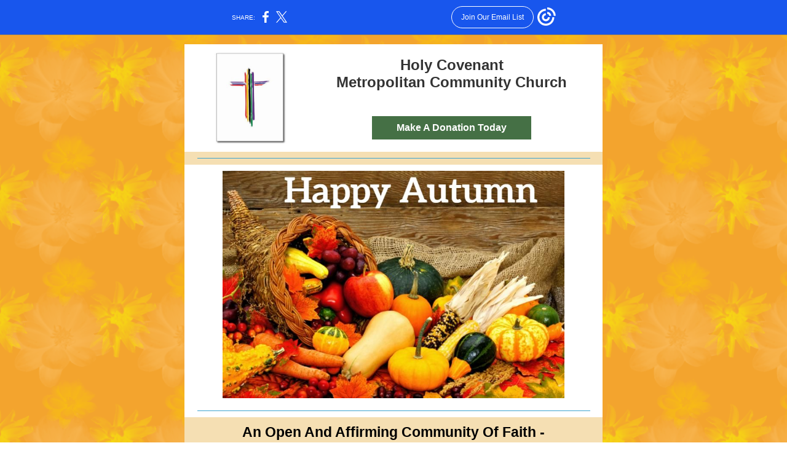

--- FILE ---
content_type: text/html; charset=utf-8
request_url: https://myemail.constantcontact.com/What-s-Happening-at-Holy-Covenant.html?soid=1101833950076&aid=fWF4UdB3pYw
body_size: 19172
content:
<!DOCTYPE html><html xmlns:fb="https://www.facebook.com/2008/fbml" lang="en-US"><head><meta property="og:title" content="What's Happening at Holy Covenant"><meta property="og:site_name" content="Holy Covenant Church"><meta property="og:type" content="article"><meta property="og:image" content="https://files.constantcontact.com/c73db6a8001/81014ba9-12af-429b-a83f-43922d1f747e.jpg"><meta property="og:image" content="https://files.constantcontact.com/c73db6a8001/d24280d0-b97f-484e-94f4-665e7d11767e.jpg"><meta property="og:image" content="https://files.constantcontact.com/c73db6a8001/ace5be9d-bcb2-4966-aff9-3b9857aadc28.png"><meta property="og:image" content="https://files.constantcontact.com/c73db6a8001/82b8f5b9-6245-4193-8e10-5111e07d30fd.jpg"><meta property="og:image" content="https://files.constantcontact.com/c73db6a8001/cab8e035-d424-4971-9523-ede3c3d8bdb1.png"><meta property="og:image" content="https://files.constantcontact.com/c73db6a8001/c5cc31b7-23e3-4ba0-8334-e03f816b1d83.png"><meta property="og:image" content="https://files.constantcontact.com/c73db6a8001/973b76d9-8ca7-40f4-9fd3-6ba7d35217b8.png"><meta property="og:image" content="https://files.constantcontact.com/c73db6a8001/7e81b38a-271e-4dfc-89bd-ab9756ad2f99.png"><meta property="og:image" content="https://files.constantcontact.com/c73db6a8001/3286f535-0058-4c1b-a706-51ba283d718e.png"><meta property="og:image" content="https://files.constantcontact.com/c73db6a8001/44596322-0bd6-47df-83c7-de8ed87bae69.jpg"><meta property="og:image" content="https://files.constantcontact.com/c73db6a8001/1c5a8bc3-76b3-4c9c-9102-ab4fb850f6bd.jpg"><meta property="og:image" content="https://files.constantcontact.com/c73db6a8001/5e31b13f-fc28-4fc4-ac82-6cc4913f099d.png"><meta property="og:image" content="https://files.constantcontact.com/c73db6a8001/ace5be9d-bcb2-4966-aff9-3b9857aadc28.png"><meta property="og:image" content="https://files.constantcontact.com/c73db6a8001/8af3f7f1-6355-439c-9815-2dfa47438076.jpg"><meta property="og:image" content="https://files.constantcontact.com/c73db6a8001/fed4643a-d830-49b2-bc0a-af0d919f1984.png"><meta property="og:image" content="https://files.constantcontact.com/c73db6a8001/c93a0d98-1838-4bfc-8d1d-8557c0e18ba8.png"><meta property="og:image" content="https://files.constantcontact.com/c73db6a8001/043bf043-4724-47de-998c-35feb129cb4d.jpg"><meta property="og:image" content="https://files.constantcontact.com/c73db6a8001/ad0764fa-01c2-45e2-a752-8594cf909f86.jpg"><meta property="og:image" content="https://files.constantcontact.com/c73db6a8001/7ffda1a5-9612-4e29-9c53-87a6866c7060.jpg"><meta property="og:image" content="https://files.constantcontact.com/c73db6a8001/d55f7fb3-1c66-4a9b-a99d-43e649a6a631.png"><meta property="og:image" content="https://files.constantcontact.com/c73db6a8001/556235b3-036b-49ca-bc41-1262d2d8736a.png"><meta property="og:image" content="https://files.constantcontact.com/c73db6a8001/231fd4d5-2864-416b-a8b2-6a645c544119.jpg"><meta property="og:image" content="https://files.constantcontact.com/c73db6a8001/3aef4ca7-e408-4333-97eb-b4800534ace0.png"><meta property="og:image" content="https://files.constantcontact.com/c73db6a8001/ce1aaf00-9c97-44a6-84d1-77de301674a3.png"><meta property="og:image" content="https://files.constantcontact.com/c73db6a8001/f94c9df8-41aa-412e-879c-c005c2de442c.png"><meta property="og:image" content="https://files.constantcontact.com/c73db6a8001/b62485b0-721a-4892-bb69-653d31d2fdf6.jpg"><meta property="og:image" content="https://files.constantcontact.com/c73db6a8001/520453c0-ada0-4316-8073-da7e1e6de0ee.jpg"><meta property="og:image" content="https://files.constantcontact.com/c73db6a8001/511bf42a-2c2e-4a85-b596-65e2232bc497.png"><meta property="og:image" content="https://files.constantcontact.com/c73db6a8001/9e60604b-421f-46f1-b3fd-63500c26896f.jpg"><meta property="og:image" content="https://files.constantcontact.com/c73db6a8001/b55524d9-342c-48de-bb4b-75aefc8cb261.png"><meta property="og:image" content="https://files.constantcontact.com/c73db6a8001/e3d9df37-b3da-4b09-b1cc-2c7c97d9ba10.jpg"><meta property="og:image" content="https://imgssl.constantcontact.com/letters/images/1101116784221/S.gif"><meta property="og:image" content="https://imgssl.constantcontact.com/letters/images/1101116784221/S.gif"><meta property="og:image" content="https://imgssl.constantcontact.com/letters/images/1101116784221/S.gif"><meta property="og:image" content="https://imgssl.constantcontact.com/letters/images/sys/S.gif"><meta property="og:image" content="https://imgssl.constantcontact.com/letters/images/1101116784221/S.gif"><meta property="og:image" content="https://imgssl.constantcontact.com/letters/images/sys/S.gif"><meta property="og:image" content="https://imgssl.constantcontact.com/letters/images/1101116784221/S.gif"><meta property="og:image" content="https://imgssl.constantcontact.com/letters/images/sys/S.gif"><meta property="og:image" content="https://imgssl.constantcontact.com/letters/images/sys/S.gif"><meta property="og:image" content="https://imgssl.constantcontact.com/letters/images/1101116784221/S.gif"><meta property="og:image" content="https://imgssl.constantcontact.com/letters/images/sys/S.gif"><meta property="og:image" content="https://imgssl.constantcontact.com/letters/images/1101116784221/S.gif"><meta property="og:image" content="https://imgssl.constantcontact.com/letters/images/sys/S.gif"><meta property="og:image" content="https://imgssl.constantcontact.com/letters/images/sys/S.gif"><meta property="og:image" content="https://imgssl.constantcontact.com/letters/images/1101116784221/S.gif"><meta property="og:image" content="https://imgssl.constantcontact.com/letters/images/sys/S.gif"><meta property="og:image" content="https://imgssl.constantcontact.com/letters/images/sys/S.gif"><meta property="og:image" content="https://imgssl.constantcontact.com/letters/images/1101116784221/S.gif"><meta property="og:image" content="https://imgssl.constantcontact.com/letters/images/sys/S.gif"><meta property="og:image" content="https://imgssl.constantcontact.com/letters/images/1101116784221/S.gif"><meta property="og:image" content="https://imgssl.constantcontact.com/letters/images/sys/S.gif"><meta property="og:image" content="https://imgssl.constantcontact.com/letters/images/1101116784221/S.gif"><meta property="og:image" content="https://imgssl.constantcontact.com/letters/images/sys/S.gif"><meta property="og:image" content="https://imgssl.constantcontact.com/letters/images/1101116784221/S.gif"><meta property="og:image" content="https://imgssl.constantcontact.com/letters/images/sys/S.gif"><meta property="og:image" content="https://imgssl.constantcontact.com/letters/images/sys/S.gif"><meta property="og:image" content="https://imgssl.constantcontact.com/letters/images/1101116784221/S.gif"><meta property="og:image" content="https://imgssl.constantcontact.com/letters/images/sys/S.gif"><meta property="og:image" content="https://imgssl.constantcontact.com/letters/images/1101116784221/S.gif"><meta property="og:image" content="https://imgssl.constantcontact.com/letters/images/sys/S.gif"><meta property="og:image" content="https://imgssl.constantcontact.com/letters/images/1101116784221/S.gif"><meta property="og:image" content="https://imgssl.constantcontact.com/letters/images/sys/S.gif"><meta property="og:image" content="https://imgssl.constantcontact.com/letters/images/1101116784221/S.gif"><meta property="og:image" content="https://imgssl.constantcontact.com/letters/images/1101116784221/S.gif"><meta property="og:image" content="https://imgssl.constantcontact.com/letters/images/sys/S.gif"><meta property="og:image" content="https://imgssl.constantcontact.com/letters/images/1101116784221/S.gif"><meta property="og:image" content="https://imgssl.constantcontact.com/letters/images/1101116784221/S.gif"><meta property="og:image" content="https://imgssl.constantcontact.com/letters/images/sys/S.gif"><meta property="og:image" content="https://imgssl.constantcontact.com/letters/images/1101116784221/S.gif"><meta property="og:image" content="https://imgssl.constantcontact.com/letters/images/sys/S.gif"><meta property="og:image" content="https://imgssl.constantcontact.com/letters/images/1101116784221/S.gif"><meta property="og:image" content="https://imgssl.constantcontact.com/letters/images/sys/S.gif"><meta property="og:image" content="https://imgssl.constantcontact.com/letters/images/1101116784221/S.gif"><meta property="og:image" content="https://imgssl.constantcontact.com/letters/images/1101116784221/S.gif"><meta property="og:image" content="https://imgssl.constantcontact.com/letters/images/1101116784221/S.gif"><meta property="og:image" content="https://imgssl.constantcontact.com/letters/images/1101116784221/S.gif"><meta property="og:image" content="https://imgssl.constantcontact.com/letters/images/sys/S.gif"><meta property="og:image" content="https://imgssl.constantcontact.com/letters/images/1101116784221/S.gif"><meta property="og:image" content="https://imgssl.constantcontact.com/letters/images/CPE/SocialIcons/circles/circleGray_Facebook.png"><meta property="og:image" content="https://imgssl.constantcontact.com/letters/images/CPE/SocialIcons/circles/circleGray_Twitter.png"><meta property="og:image" content="https://imgssl.constantcontact.com/letters/images/CPE/SocialIcons/circles/circleGray_Instagram.png"><meta property="og:image" content="https://imgssl.constantcontact.com/letters/images/CTCTFooter/Logo_Blue_Orange_2022.png"><meta property="twitter:image" content="https://files.constantcontact.com/c73db6a8001/81014ba9-12af-429b-a83f-43922d1f747e.jpg"><meta property="og:description" content="PLEASE JOIN US at our Reclamation and Cleansing Service 9/24   Holy Covenant ﻿Metropolitan Community Church Make A Donation Today   An Open And Affirming Community Of Faith - We Welcome All Beliefs! S">  <meta http-equiv="Content-Type" content="text/html; charset=utf-8"> <meta name="viewport" content="width=device-width, initial-scale=1, maximum-scale=1">   <style type="text/css" data-premailer="ignore"> 
@media only screen and (max-width:480px) { .footer-main-width { width: 100% !important; }  .footer-mobile-hidden { display: none !important; }  .footer-mobile-hidden { display: none !important; }  .footer-column { display: block !important; }  .footer-mobile-stack { display: block !important; }  .footer-mobile-stack-padding { padding-top: 3px; } } 
/* IE: correctly scale images with w/h attbs */ img { -ms-interpolation-mode: bicubic; } 
.layout { min-width: 100%; } 
table { table-layout: fixed; } .shell_outer-row { table-layout: auto; } 
/* Gmail/Web viewport fix */ u + .body .shell_outer-row { width: 700px; } 
@media screen {  @font-face { font-family: 'Merriweather'; font-style: normal; font-weight: 400; src: local('Merriweather Regular'), local('Merriweather-Regular'), url(https://fonts.gstatic.com/s/merriweather/v19/u-440qyriQwlOrhSvowK_l5-fCZMdeX3rg.woff2) format('woff2'); unicode-range: U+0000-00FF, U+0131, U+0152-0153, U+02C6, U+02DA, U+02DC, U+2000-206F, U+2074, U+20AC, U+2212, U+2215; }  @font-face { font-family: 'Libre Baskerville'; font-style: normal; font-weight: 400; src: local('Libre Baskerville'), local('LibreBaskerville-Regular'), url(https://fonts.gstatic.com/s/librebaskerville/v5/kmKnZrc3Hgbbcjq75U4uslyuy4kn0qNZaxMaC82U.woff2) format('woff2'); unicode-range: U+0000-00FF, U+0131, U+0152-0153, U+02C6, U+02DA, U+02DC, U+2000-206F, U+2074, U+20AC, U+2212, U+2215; }  @font-face { font-family: 'Lobster Two'; font-style: normal; font-weight: 400; src: local('Lobster Two'), local('LobsterTwo'), url(https://fonts.gstatic.com/s/lobstertwo/v11/BngMUXZGTXPUvIoyV6yN5-fN5qWr4xCC.woff2) format('woff2'); unicode-range: U+0000-00FF, U+0131, U+0152-0153, U+02C6, U+02DA, U+02DC, U+2000-206F, U+2074, U+20AC, U+2212, U+2215; }  }  /* LIST AND p STYLE OVERRIDES */ .text .text_content-cell p { margin: 0; padding: 0; margin-bottom: 0; } .text .text_content-cell ul, .text .text_content-cell ol { padding: 0; margin: 0 0 0 40px; } .text .text_content-cell li { padding: 0; margin: 0; /* line-height: 1.2; Remove after testing */ } /* Text Link Style Reset */ a { text-decoration: underline; } /* iOS: Autolink styles inherited */ a[x-apple-data-detectors] { text-decoration: underline !important; font-size: inherit !important; font-family: inherit !important; font-weight: inherit !important; line-height: inherit !important; color: inherit !important; } /* FF/Chrome: Smooth font rendering */ .text .text_content-cell { -webkit-font-smoothing: antialiased; -moz-osx-font-smoothing: grayscale; } 
</style> <!--[if gte mso 9]> <style id="ol-styles"> 
/* OUTLOOK-SPECIFIC STYLES */ li { text-indent: -1em; padding: 0; margin: 0; /* line-height: 1.2; Remove after testing */ } ul, ol { padding: 0; margin: 0 0 0 40px; } p { margin: 0; padding: 0; margin-bottom: 0; } 
</style> <![endif]-->  <style>@media only screen and (max-width:480px) {
.button_content-cell {
padding-top: 10px !important; padding-right: 20px !important; padding-bottom: 10px !important; padding-left: 20px !important;
}
.button_border-row .button_content-cell {
padding-top: 10px !important; padding-right: 20px !important; padding-bottom: 10px !important; padding-left: 20px !important;
}
.column .content-padding-horizontal {
padding-left: 20px !important; padding-right: 20px !important;
}
.layout .column .content-padding-horizontal .content-padding-horizontal {
padding-left: 0px !important; padding-right: 0px !important;
}
.layout .column .content-padding-horizontal .block-wrapper_border-row .content-padding-horizontal {
padding-left: 20px !important; padding-right: 20px !important;
}
.dataTable {
overflow: auto !important;
}
.dataTable .dataTable_content {
width: auto !important;
}
.image--mobile-scale .image_container img {
width: auto !important;
}
.image--mobile-center .image_container img {
margin-left: auto !important; margin-right: auto !important;
}
.layout-margin .layout-margin_cell {
padding: 0px 20px !important;
}
.layout-margin--uniform .layout-margin_cell {
padding: 20px 20px !important;
}
.scale {
width: 100% !important;
}
.stack {
display: block !important; box-sizing: border-box;
}
.hide {
display: none !important;
}
u + .body .shell_outer-row {
width: 100% !important;
}
.socialFollow_container {
text-align: center !important;
}
.text .text_content-cell {
font-size: 16px !important;
}
.text .text_content-cell h1 {
font-size: 24px !important;
}
.text .text_content-cell h2 {
font-size: 20px !important;
}
.text .text_content-cell h3 {
font-size: 20px !important;
}
.text--sectionHeading .text_content-cell {
font-size: 24px !important;
}
.text--heading .text_content-cell {
font-size: 24px !important;
}
.text--feature .text_content-cell h2 {
font-size: 20px !important;
}
.text--articleHeading .text_content-cell {
font-size: 20px !important;
}
.text--article .text_content-cell h3 {
font-size: 20px !important;
}
.text--featureHeading .text_content-cell {
font-size: 20px !important;
}
.text--feature .text_content-cell h3 {
font-size: 20px !important;
}
.text--dataTable .text_content-cell .dataTable .dataTable_content-cell {
font-size: 12px !important;
}
.text--dataTable .text_content-cell .dataTable th.dataTable_content-cell {
font-size: px !important;
}
}
</style>
<title>What's Happening at Holy Covenant</title><script type="text/javascript">
var __plink_targets = {
"linkedin.post": "https://s.rs6.net/t?sid=1101833950076&e=fWF4UdB3pYw&c=4&r=1",
"addthis.share": "https://s.rs6.net/t?sid=1101833950076&e=fWF4UdB3pYw&c=5&r=1",
"facebook.like": "https://s.rs6.net/t?sid=1101833950076&e=fWF4UdB3pYw&c=2&r=0",
"twitter.tweet": "https://s.rs6.net/t?sid=1101833950076&e=fWF4UdB3pYw&c=3&r=1",
"x.tweet": "https://s.rs6.net/t?sid=1101833950076&e=fWF4UdB3pYw&c=3&r=1",
"facebook.share": "https://s.rs6.net/t?sid=1101833950076&e=fWF4UdB3pYw&c=1&r=1",
"facebook.send": "https://s.rs6.net/t?sid=1101833950076&e=fWF4UdB3pYw&c=6&r=0",
"permalink.view": "https://s.rs6.net/t?sid=1101833950076&e=fWF4UdB3pYw&c=0&r=0"
};
</script>
<script type="text/javascript" src="https://myemail-op.constantcontact.com/page/js/campaignPage.js?soid=78uxgfcab&visitorHost=https%3A%2F%2Fvisitor.constantcontact.com&pageName=What's%20Happening%20at%20Holy%20Covenant"></script>
</head> <body class="body template template--en-US" data-template-version="1.31.0" data-canonical-name="CPE-PT16201" lang="en-US" align="center" style="-ms-text-size-adjust: 100%; -webkit-text-size-adjust: 100%; min-width: 100%; width: 100%; margin: 0px; padding: 0px;"> <div id="preheader" style="color: transparent; display: none; font-size: 1px; line-height: 1px; max-height: 0px; max-width: 0px; opacity: 0; overflow: hidden;"><span data-entity-ref="preheader">PLEASE JOIN US at our Reclamation and Cleansing Service 9/24</span></div> <div id="tracking-image" style="color: transparent; display: none; font-size: 1px; line-height: 1px; max-height: 0px; max-width: 0px; opacity: 0; overflow: hidden;"></div> <div class="shell" lang="en-US" style="background-color: #CAC9C6;">  <!--[if gte mso 9]> <v:background xmlns:v="urn:schemas-microsoft-com:vml" fill="t"> <v:fill type="tile" src="https://mlsvc01-prod.s3.amazonaws.com/c73db6a8001/17dc7cd4-869e-4ffc-8585-ac436b1007eb.gif" color="#CAC9C6"/> </v:background> <![endif]-->  <table class="shell_panel-row" width="100%" border="0" cellpadding="0" cellspacing="0" style="background-image: url('https://mlsvc01-prod.s3.amazonaws.com/c73db6a8001/17dc7cd4-869e-4ffc-8585-ac436b1007eb.gif');" background="https://mlsvc01-prod.s3.amazonaws.com/c73db6a8001/17dc7cd4-869e-4ffc-8585-ac436b1007eb.gif"> <tbody><tr class=""> <td class="shell_panel-cell" style="" align="center" valign="top"> <table class="shell_width-row scale" style="width: 700px;" align="center" border="0" cellpadding="0" cellspacing="0"> <tbody><tr> <td class="shell_width-cell" style="padding: 15px 10px;" align="center" valign="top"> <table class="shell_content-row" width="100%" align="center" border="0" cellpadding="0" cellspacing="0"> <tbody><tr> <td class="shell_content-cell" style="border-radius: 0px; background-color: #FFFFFF; padding: 0; border: 0px solid #3ca3cf;" align="center" valign="top" bgcolor="#FFFFFF"> <table class="layout layout--1-column" style="table-layout: fixed;" width="100%" border="0" cellpadding="0" cellspacing="0"> <tbody><tr> <td class="column column--1 scale stack" style="width: 100%;" align="center" valign="top"><div class="spacer" style="line-height: 10px; height: 10px;"> </div></td> </tr> </tbody></table> <table class="layout layout--2-column" style="table-layout: fixed;" width="100%" border="0" cellpadding="0" cellspacing="0"> <tbody><tr> <td class="column column--1 scale stack" style="width: 30%;" align="center" valign="top">
<table class="image image--mobile-scale image--mobile-center" width="100%" border="0" cellpadding="0" cellspacing="0"> <tbody><tr> <td class="image_container content-padding-horizontal" align="left" valign="top" style="padding-left: 30px; padding-right: 15px;"> <a href="https://www.hcmcc.org/" data-trackable="true"><img data-image-content="" class="image_content" width="153" src="https://files.constantcontact.com/c73db6a8001/81014ba9-12af-429b-a83f-43922d1f747e.jpg" alt="" style="display: block; height: auto; max-width: 100%;"></a> </td> </tr> </tbody></table> </td>  <td class="column column--2 scale stack" style="width: 70%;" align="center" valign="top">
<table class="text text--articleHeading text--padding-vertical" width="100%" border="0" cellpadding="0" cellspacing="0" style="table-layout: fixed;"> <tbody><tr> <td class="text_content-cell content-padding-horizontal" style="text-align: left; font-family: Verdana,Geneva,sans-serif; color: #EFAD00; font-size: 20px; line-height: 1.2; display: block; word-wrap: break-word; font-weight: bold; padding: 10px 30px 10px 15px;" align="left" valign="top"><div>
<div style="text-align: center;" align="center"><a href="https://www.hcmcc.org/" target="_blank" style="font-size: 24px; color: rgb(51, 51, 51); font-weight: bold; text-decoration: none; font-style: normal;">Holy Covenant </a></div>
<div style="text-align: center;" align="center">
<a href="https://www.hcmcc.org/" target="_blank" style="font-size: 24px; color: rgb(51, 51, 51); font-weight: bold; text-decoration: none; font-style: normal;"><span class="ql-cursor">﻿</span></a><a href="https://www.hcmcc.org/" target="_blank" style="font-size: 24px; color: rgb(51, 51, 51); font-weight: bold; text-decoration: none; font-style: normal;">Metropolitan Community Church</a>
</div>
</div></td> </tr> </tbody></table> <table class="divider divider--dashed" width="100%" cellpadding="0" cellspacing="0" border="0"> <tbody><tr> <td class="divider_container" style="padding-top: 10px; padding-bottom: 10px;" width="100%" align="center" valign="top"> <table class="divider_content-row" style="width: 80%; height: 1px;" cellpadding="0" cellspacing="0" border="0"> <tbody><tr> <td class="divider_content-cell" style="border-bottom-width: 0px; height: 1px; line-height: 1px; padding-bottom: 0px; background-color: transparent; border-bottom-style: dashed; border-bottom-color: #3CA3CF;" height="1" align="center" bgcolor="transparent"> <img alt="" width="5" height="1" border="0" hspace="0" vspace="0" src="https://imgssl.constantcontact.com/letters/images/1101116784221/S.gif" style="display: block; height: 1px; width: 5px;"> </td> </tr> </tbody></table> </td> </tr> </tbody></table>  <table class="button button--padding-vertical" width="100%" border="0" cellpadding="0" cellspacing="0" style="table-layout: fixed;"> <tbody><tr> <td class="button_container content-padding-horizontal" align="center" style="padding: 10px 30px 10px 15px;">    <table class="button_content-row" style="background-color: #457045; width: inherit; border-radius: 0px; border-spacing: 0; border: none;" border="0" cellpadding="0" cellspacing="0" bgcolor="#457045"> <tbody><tr> <td class="button_content-cell" style="padding: 10px 40px;" align="center"> <a class="button_link" href="https://www.hcmcc.org/giving/" data-trackable="true" style="font-size: 16px; font-weight: bold; color: #FFFFFF; font-family: Arial,Verdana,Helvetica,sans-serif; word-wrap: break-word; text-decoration: none;">Make A Donation Today</a> </td> </tr> </tbody></table>    </td> </tr> </tbody></table>   </td> </tr> </tbody></table> <table class="layout layout--1-column" style="table-layout: fixed;" width="100%" border="0" cellpadding="0" cellspacing="0"> <tbody><tr> <td class="column column--1 scale stack" style="width: 100%;" align="center" valign="top"><div class="spacer" style="line-height: 10px; height: 10px;"> </div></td> </tr> </tbody></table> <table class="layout layout--1-column" style="background-color: #f5dfb3; table-layout: fixed;" width="100%" border="0" cellpadding="0" cellspacing="0" bgcolor="#f5dfb3"> <tbody><tr> <td class="column column--1 scale stack" style="width: 100%;" align="center" valign="top">
<table class="divider" width="100%" cellpadding="0" cellspacing="0" border="0"> <tbody><tr> <td class="divider_container" style="padding-top: 10px; padding-bottom: 10px;" width="100%" align="center" valign="top"> <table class="divider_content-row" style="width: 94%; height: 1px;" cellpadding="0" cellspacing="0" border="0"> <tbody><tr> <td class="divider_content-cell" style="height: 1px; line-height: 1px; padding-bottom: 0px; background-color: #3CA3CF; border-bottom-width: 0px;" height="1" align="center" bgcolor="#3CA3CF"> <img alt="" width="5" height="1" border="0" hspace="0" vspace="0" src="https://imgssl.constantcontact.com/letters/images/1101116784221/S.gif" style="display: block; height: 1px; width: 5px;"> </td> </tr> </tbody></table> </td> </tr> </tbody></table> </td> </tr> </tbody></table> <table class="layout layout--1-column" style="background-color: #FFFFFF; table-layout: fixed;" width="100%" border="0" cellpadding="0" cellspacing="0" bgcolor="#FFFFFF"> <tbody><tr> <td class="column column--1 scale stack" style="width: 100%;" align="center" valign="top">
<table class="image image--padding-vertical image--mobile-scale image--mobile-center" width="100%" border="0" cellpadding="0" cellspacing="0"> <tbody><tr> <td class="image_container" align="center" valign="top" style="padding-top: 10px; padding-bottom: 10px;"> <a href="https://www.hcmcc.org/giving" data-trackable="true"><img data-image-content="" class="image_content" width="556" src="https://files.constantcontact.com/c73db6a8001/d24280d0-b97f-484e-94f4-665e7d11767e.jpg" alt="autumn_cornucopia.jpg" style="display: block; height: auto; max-width: 100%;"></a> </td> </tr> </tbody></table> </td> </tr> </tbody></table> <table class="layout layout--1-column" style="table-layout: fixed;" width="100%" border="0" cellpadding="0" cellspacing="0"> <tbody><tr> <td class="column column--1 scale stack" style="width: 100%;" align="center" valign="top">
<table class="divider" width="100%" cellpadding="0" cellspacing="0" border="0"> <tbody><tr> <td class="divider_container" style="padding-top: 10px; padding-bottom: 10px;" width="100%" align="center" valign="top"> <table class="divider_content-row" style="width: 94%; height: 1px;" cellpadding="0" cellspacing="0" border="0"> <tbody><tr> <td class="divider_content-cell" style="height: 1px; line-height: 1px; padding-bottom: 0px; background-color: #3CA3CF; border-bottom-width: 0px;" height="1" align="center" bgcolor="#3CA3CF"> <img alt="" width="5" height="1" border="0" hspace="0" vspace="0" src="https://imgssl.constantcontact.com/letters/images/1101116784221/S.gif" style="display: block; height: 1px; width: 5px;"> </td> </tr> </tbody></table> </td> </tr> </tbody></table> </td> </tr> </tbody></table> <table class="layout layout--feature layout--1-column" style="background-color: #f5dfb3; table-layout: fixed;" width="100%" border="0" cellpadding="0" cellspacing="0" bgcolor="#f5dfb3"> <tbody><tr> <td class="column column--1 scale stack" style="width: 100%;" align="center" valign="top">
<table class="text text--sectionHeading text--padding-vertical" width="100%" border="0" cellpadding="0" cellspacing="0" style="table-layout: fixed;"> <tbody><tr> <td class="text_content-cell content-padding-horizontal" style="text-align: center; font-family: Arial,Verdana,Helvetica,sans-serif; color: #ffffff; font-size: 24px; line-height: 1.2; display: block; word-wrap: break-word; padding: 10px 30px;" align="center" valign="top">
<p style="margin: 0;"><span style="color: rgb(0, 0, 0); font-weight: bold; font-size: 23px;">An Open And Affirming Community Of Faith -</span></p>
<p style="margin: 0;"><span style="color: rgb(0, 0, 0); font-weight: bold; font-size: 23px;">We Welcome All Beliefs!</span></p>
</td> </tr> </tbody></table> </td> </tr> </tbody></table> <table class="layout layout--1-column" style="table-layout: fixed;" width="100%" border="0" cellpadding="0" cellspacing="0"> <tbody><tr> <td class="column column--1 scale stack" style="width: 100%;" align="center" valign="top">
<table class="text text--padding-vertical" width="100%" border="0" cellpadding="0" cellspacing="0" style="table-layout: fixed;"> <tbody><tr> <td class="text_content-cell content-padding-horizontal" style="text-align: left; font-family: Arial,Verdana,Helvetica,sans-serif; color: #2e2f2f; font-size: 14px; line-height: 1.2; display: block; word-wrap: break-word; padding: 10px 30px;" align="left" valign="top">
<table class="image image--float-right scale image--mobile-scale image--mobile-center" align="right" border="0" cellpadding="0" cellspacing="0" style="mso-table-lspace: 5.75pt;"> <tbody><tr> <td class="image_spacer hide" width="15" height="1" align="center" valign="top" style="height: 1px; line-height: 1px; padding: 0px;"> <img alt="" width="15" height="1" border="0" hspace="0" vspace="0" src="https://imgssl.constantcontact.com/letters/images/sys/S.gif"> </td> <td class="image_container scale stack" align="" valign="" style="padding-top: 0px; padding-bottom: 10px;"> <img data-image-content="" class="image_content" width="230" src="https://files.constantcontact.com/c73db6a8001/ace5be9d-bcb2-4966-aff9-3b9857aadc28.png" alt="" style="display: block; height: auto; max-width: 100%;"> </td> </tr> </tbody></table> <ul><li style="font-size: 16px; color: rgb(10, 10, 10);">
<span style="font-size: 16px; color: rgb(10, 10, 10);">Sage meets every Friday at 1 pm. Check </span><a href="https://www.hcmcc.org/calendar/" target="_blank" style="font-size: 16px; color: rgb(10, 10, 10); font-weight: bold; text-decoration: none; font-style: normal;">here</a><span style="font-size: 16px; color: rgb(10, 10, 10);"> for the church calendar for the link.</span>
</li></ul>
<p style="margin: 0;"><span style="font-size: 16px; color: rgb(10, 10, 10);">﻿</span></p>
<ul><li style="font-size: 16px; color: rgb(10, 10, 10);"><span style="font-size: 16px; color: rgb(10, 10, 10);">Celebration of Reclamation service 9/24 - See below!</span></li></ul>
<p style="margin: 0;"><span style="font-size: 16px; color: rgb(10, 10, 10);">﻿</span></p>
<ul><li style="font-size: 16px; color: rgb(10, 10, 10);"><span style="font-size: 16px; color: rgb(10, 10, 10);">Please come and pull weeds! See Below!</span></li></ul>
<p style="margin: 0;"><br></p>
<ul><li style="font-size: 16px;"><span style="font-size: 16px;">Meditation with Mary Ann on Wednesday, September 27th, 7 pm - All are welcome!</span></li></ul>
<p style="margin: 0;"><br></p>
<ul><li style="font-size: 16px;"><span style="font-size: 16px;">Thrive with Pride group meeting on Tuesday, September 26th, at 7 pm via Zoom. Join us for a conversation Medicare Open Enrollment. See below for the link.</span></li></ul>
<p style="margin: 0;"><br></p>
<ul><li style="font-size: 16px; color: rgb(0, 0, 0);"><span style="font-size: 16px; color: rgb(0, 0, 0);">Garage Sale postponed! See Below. </span></li></ul>
<p style="margin: 0;"><span style="font-size: 16px; color: rgb(0, 0, 0);">﻿</span></p>
<ul><li style="font-size: 16px; color: rgb(0, 0, 0);"><span style="font-size: 16px; color: rgb(0, 0, 0);">Fellowship Sunday, Fellowship Month - 55-years of Ministry for MCC on October 8th!</span></li></ul>
</td> </tr> </tbody></table> </td> </tr> </tbody></table> <table class="layout layout--1-column" style="table-layout: fixed;" width="100%" border="0" cellpadding="0" cellspacing="0"> <tbody><tr> <td class="column column--1 scale stack" style="width: 100%;" align="center" valign="top">
<table class="divider" width="100%" cellpadding="0" cellspacing="0" border="0"> <tbody><tr> <td class="divider_container" style="padding-top: 9px; padding-bottom: 9px;" width="100%" align="center" valign="top"> <table class="divider_content-row" style="width: 94%; height: 1px;" cellpadding="0" cellspacing="0" border="0"> <tbody><tr> <td class="divider_content-cell" style="padding-bottom: 0px; height: 1px; line-height: 1px; background-color: #3CA3CF; border-bottom-width: 0px;" height="1" align="center" bgcolor="#3CA3CF"> <img alt="" width="5" height="1" border="0" hspace="0" vspace="0" src="https://imgssl.constantcontact.com/letters/images/1101116784221/S.gif" style="display: block; height: 1px; width: 5px;"> </td> </tr> </tbody></table> </td> </tr> </tbody></table> </td> </tr> </tbody></table> <table class="layout layout--1-column" style="table-layout: fixed;" width="100%" border="0" cellpadding="0" cellspacing="0"> <tbody><tr> <td class="column column--1 scale stack" style="width: 100%;" align="center" valign="top">
<table class="text text--padding-vertical" width="100%" border="0" cellpadding="0" cellspacing="0" style="table-layout: fixed;"> <tbody><tr> <td class="text_content-cell content-padding-horizontal" style="text-align: left; font-family: Arial,Verdana,Helvetica,sans-serif; color: #2e2f2f; font-size: 14px; line-height: 1.2; display: block; word-wrap: break-word; padding: 10px 30px;" align="left" valign="top">
<p style="text-align: center; margin: 0;" align="center"><span style="font-size: 22px; font-weight: bold;">GARAGE SALE - POSTPONED!</span></p>
<p style="text-align: center; margin: 0;" align="center"><span style="font-size: 22px; font-weight: bold;">WE NEED A NEW LEADER!</span></p>
</td> </tr> </tbody></table> <table class="text text--padding-vertical" width="100%" border="0" cellpadding="0" cellspacing="0" style="table-layout: fixed;"> <tbody><tr> <td class="text_content-cell content-padding-horizontal" style="text-align: left; font-family: Arial,Verdana,Helvetica,sans-serif; color: #2e2f2f; font-size: 14px; line-height: 1.2; display: block; word-wrap: break-word; padding: 10px 30px;" align="left" valign="top">
<table class="image image--float-left scale image--mobile-scale image--mobile-center" align="left" border="0" cellpadding="0" cellspacing="0" style="mso-table-rspace: 5.75pt;"> <tbody><tr> <td class="image_container scale stack" align="" valign="" style="padding-top: 0px; padding-bottom: 10px;"> <img data-image-content="" class="image_content" width="337" src="https://files.constantcontact.com/c73db6a8001/82b8f5b9-6245-4193-8e10-5111e07d30fd.jpg" alt="" style="display: block; height: auto; max-width: 100%;"> </td> <td class="image_spacer hide" width="15" height="1" align="center" valign="top" style="height: 1px; line-height: 1px; padding: 0px;"> <img alt="" width="15" height="1" border="0" hspace="0" vspace="0" src="https://imgssl.constantcontact.com/letters/images/sys/S.gif"> </td> </tr> </tbody></table> <p style="margin: 0;"><span style="font-size: 16px; color: rgb(0, 0, 0); background-color: rgb(249, 246, 171); font-weight: bold;">We are still in need of a coordinator for the garage sale. Most items are priced, so the coordinator would lead set up and tear down plus coordinate the volunteers on the day of the sale. Once we have a coordinator, we will set a firm date.</span><span style="font-size: 16px; font-weight: bold;"> </span></p>
<p style="margin: 0;"><br></p>
<p style="margin: 0;"><span style="font-size: 16px; color: rgb(0, 0, 0);">Hey there, fellow bargain hunters! Our fall garage sale is just around the corner, and we need your help to make it a smashing success. We're on the hunt for a new leader to coordinate the event, and we believe that person could be you! </span></p>
<p style="margin: 0;"><br></p>
<p style="margin: 0;"><span style="font-size: 16px; color: rgb(0, 0, 0);">Our previous coordinator, Cheryl Bartik, has retired, but she's still willing to lend a hand. She's even left us with an amazing head start by pricing everything beforehand. All you need to do is price any new items that come in and coordinate the helpers. The Board will be there to assist you every step of the way.</span></p>
<p style="margin: 0;"><br></p>
<p style="margin: 0;"><span style="font-size: 16px; color: rgb(0, 0, 0);">So, what do you think? Are you up for the challenge? We promise it'll be a blast! If you're interested, please see any Board member and let them know you're ready to lead the charge. Don't miss out on this great opportunity to support our church while having some fun along the way!</span></p>
</td> </tr> </tbody></table> </td> </tr> </tbody></table> <table class="layout layout--1-column" style="table-layout: fixed;" width="100%" border="0" cellpadding="0" cellspacing="0"> <tbody><tr> <td class="column column--1 scale stack" style="width: 100%;" align="center" valign="top">
<table class="divider" width="100%" cellpadding="0" cellspacing="0" border="0"> <tbody><tr> <td class="divider_container" style="padding-top: 10px; padding-bottom: 10px;" width="100%" align="center" valign="top"> <table class="divider_content-row" style="width: 94%; height: 1px;" cellpadding="0" cellspacing="0" border="0"> <tbody><tr> <td class="divider_content-cell" style="height: 1px; line-height: 1px; padding-bottom: 0px; background-color: #3CA3CF; border-bottom-width: 0px;" height="1" align="center" bgcolor="#3CA3CF"> <img alt="" width="5" height="1" border="0" hspace="0" vspace="0" src="https://imgssl.constantcontact.com/letters/images/1101116784221/S.gif" style="display: block; height: 1px; width: 5px;"> </td> </tr> </tbody></table> </td> </tr> </tbody></table> </td> </tr> </tbody></table> <table class="layout layout--feature layout--1-column" style="background-color: #fefdfc; table-layout: fixed;" width="100%" border="0" cellpadding="0" cellspacing="0" bgcolor="#fefdfc"> <tbody><tr> <td class="column column--feature column--1 scale stack" style="background-color: #F8F595; width: 100%;" align="center" valign="top" bgcolor="#F8F595">
<table class="text text--featureHeading text--padding-vertical" width="100%" border="0" cellpadding="0" cellspacing="0" style="table-layout: fixed;"> <tbody><tr> <td class="text_content-cell content-padding-horizontal" style="text-align: left; font-family: Verdana,Geneva,sans-serif; color: #EFAD00; font-size: 20px; line-height: 1.2; display: block; word-wrap: break-word; font-weight: bold; padding: 10px 30px;" align="left" valign="top">
<p style="text-align: center; margin: 0;" align="center"><span style="font-size: 36px; font-family: Georgia, Times New Roman, Times, serif; font-weight: bold; color: rgb(0, 0, 0);">Support Holy Covenant MCC </span></p>
<p style="text-align: center; margin: 0;" align="center"><span style="font-size: 36px; font-family: Georgia, Times New Roman, Times, serif; font-weight: bold; color: rgb(0, 0, 0);">with Your Generosity Today!</span></p>
</td> </tr> </tbody></table> <table class="text text--padding-vertical" width="100%" border="0" cellpadding="0" cellspacing="0" style="table-layout: fixed;"> <tbody><tr> <td class="text_content-cell content-padding-horizontal" style="text-align: left; font-family: Arial,Verdana,Helvetica,sans-serif; color: #2e2f2f; font-size: 14px; line-height: 1.2; display: block; word-wrap: break-word; padding: 10px 30px;" align="left" valign="top">
<table class="image image--float-right scale image--mobile-scale image--mobile-center" align="right" border="0" cellpadding="0" cellspacing="0" style="mso-table-lspace: 5.75pt;"> <tbody><tr> <td class="image_spacer hide" width="15" height="1" align="center" valign="top" style="height: 1px; line-height: 1px; padding: 0px;"> <img alt="" width="15" height="1" border="0" hspace="0" vspace="0" src="https://imgssl.constantcontact.com/letters/images/sys/S.gif"> </td> <td class="image_container scale stack" align="" valign="" style="padding-top: 0px; padding-bottom: 10px;"> <a href="https://www.hcmcc.org/" data-trackable="true" style="color: #3CA3CF; font-weight: bold; text-decoration: none; font-style: normal;"><img data-image-content="" class="image_content" width="160" src="https://files.constantcontact.com/c73db6a8001/cab8e035-d424-4971-9523-ede3c3d8bdb1.png" alt="" style="display: block; height: auto; max-width: 100%;"></a> </td> </tr> </tbody></table> <p style="margin: 0;"><span style="font-size: 16px; color: rgb(0, 0, 0);">At Holy Covenant, we rely on the generosity of our community to keep our church running and continue serving our members. We are reaching out to you today to ask for your support, as we need to raise at least 4,672 every month to meet our obligations for bills and salaries.</span></p>
<p style="margin: 0;"><br></p>
<p style="margin: 0;"><span style="font-size: 16px; color: rgb(0, 0, 0);">There are multiple ways you can donate to Holy Covenant. You can donate through </span><span style="font-size: 16px; font-weight: bold; color: rgb(0, 0, 0);">PayPal</span><span style="font-size: 16px; color: rgb(0, 0, 0);">, which you can access through our website or by sending your donation to </span><span style="font-size: 16px; font-weight: bold; color: rgb(0, 0, 0);">donations@holycovenantmcc.org</span><span style="font-size: 16px; color: rgb(0, 0, 0);">. However, please note that PayPal charges a fee to the church, so if possible, please consider helping us cover that fee.</span></p>
<p style="margin: 0;"><br></p>
<p style="margin: 0;"><span style="font-size: 16px; color: rgb(0, 0, 0);">Alternatively, you can use </span><span style="font-size: 16px; font-weight: bold; color: rgb(0, 0, 0);">Zelle</span><span style="font-size: 16px; color: rgb(0, 0, 0);"> to send your donation directly to the church at </span><span style="font-size: 16px; font-weight: bold; color: rgb(0, 0, 0);">donations@holycovenantmcc.org.</span><span style="font-size: 16px; color: rgb(0, 0, 0);"> This option has no fees attached to it, and your donation will go directly into our general account.</span></p>
<p style="margin: 0;"><br></p>
<p style="margin: 0;"><span style="font-size: 16px; color: rgb(0, 0, 0);">You can also send an electronic check from your financial institution or send a personal check to our address at 9145 Grant Ave, Brookfield, IL, 60513.</span></p>
<p style="margin: 0;"><br></p>
<p style="margin: 0;"><span style="font-size: 16px; color: rgb(0, 0, 0);">Every little bit helps, and we are grateful for any support you can offer. Together, we can keep our church going and continue providing a welcoming community for all who seek it. Thank you for your generosity!</span></p>
<p style="margin: 0;"><span style="font-size: 16px;">﻿</span></p>
<p style="text-align: center; margin: 0;" align="center"><span style="font-size: 28px; color: rgb(0, 0, 0); font-weight: bold;">September 2023 Giving</span></p>
</td> </tr> </tbody></table> </td> </tr> </tbody></table> <table class="layout layout--2-column" style="background-color: #F8F595; table-layout: fixed;" width="100%" border="0" cellpadding="0" cellspacing="0" bgcolor="#F8F595"> <tbody><tr> <td class="column column--1 scale stack" style="width: 50%;" align="center" valign="top">
<div class="spacer" style="line-height: 10px; height: 10px;"> </div>
<table class="text text--padding-vertical" width="100%" border="0" cellpadding="0" cellspacing="0" style="table-layout: fixed;"> <tbody><tr> <td class="text_content-cell content-padding-horizontal" style="text-align: left; font-family: Arial,Verdana,Helvetica,sans-serif; color: #2e2f2f; font-size: 14px; line-height: 1.2; display: block; word-wrap: break-word; padding: 10px 15px 10px 30px;" align="left" valign="top">
<p style="text-align: center; margin: 0;" align="center"><span style="font-size: 18px; color: rgb(10, 10, 10); font-weight: bold;">Giving Needed Weekly </span></p>
<p style="text-align: center; margin: 0;" align="center"><span style="font-size: 18px; color: rgb(10, 10, 10); font-weight: bold;">(4 WEEKS) $1,169</span></p>
<p style="text-align: center; margin: 0;" align="center"><span style="font-size: 18px; color: rgb(0, 0, 0); font-weight: bold;">﻿The monthly difference is </span><span style="font-size: 18px; color: rgb(235, 76, 57); font-weight: bold;">-$2,419</span></p>
</td> </tr> </tbody></table>  <table class="button button--padding-vertical" width="100%" border="0" cellpadding="0" cellspacing="0" style="table-layout: fixed;"> <tbody><tr> <td class="button_container content-padding-horizontal" align="center" style="padding: 10px 15px 10px 30px;">    <table class="button_content-row" style="background-color: #387B37; width: inherit; border-radius: 0px; border-spacing: 0; border: none;" border="0" cellpadding="0" cellspacing="0" bgcolor="#387B37"> <tbody><tr> <td class="button_content-cell" style="padding: 10px 40px;" align="center"> <a class="button_link" href="https://www.hcmcc.org/giving/" data-trackable="true" style="font-size: 16px; font-weight: bold; color: #FFFFFF; font-family: Arial,Verdana,Helvetica,sans-serif; word-wrap: break-word; text-decoration: none;">MAKE A DONATION TODAY!</a> </td> </tr> </tbody></table>    </td> </tr> </tbody></table>   </td>  <td class="column column--2 scale stack" style="width: 50%;" align="center" valign="top">
<table class="image image--padding-vertical image--mobile-scale image--mobile-center" width="100%" border="0" cellpadding="0" cellspacing="0"> <tbody><tr> <td class="image_container content-padding-horizontal" align="left" valign="top" style="padding: 10px 30px 10px 15px;"> <img data-image-content="" class="image_content" width="295" src="https://files.constantcontact.com/c73db6a8001/c5cc31b7-23e3-4ba0-8334-e03f816b1d83.png" alt="" style="display: block; height: auto; max-width: 100%;"> </td> </tr> </tbody></table> </td> </tr> </tbody></table> <table class="layout layout--1-column" style="background-color: #F8F595; table-layout: fixed;" width="100%" border="0" cellpadding="0" cellspacing="0" bgcolor="#F8F595"> <tbody><tr> <td class="column column--1 scale stack" style="width: 100%;" align="center" valign="top">
<table class="text text--padding-vertical" width="100%" border="0" cellpadding="0" cellspacing="0" style="table-layout: fixed;"> <tbody><tr> <td class="text_content-cell content-padding-horizontal" style="text-align: left; font-family: Arial,Verdana,Helvetica,sans-serif; color: #2e2f2f; font-size: 14px; line-height: 1.2; display: block; word-wrap: break-word; padding: 10px 30px;" align="left" valign="top">
<table class="image image--float-left scale image--mobile-scale image--mobile-center" align="left" border="0" cellpadding="0" cellspacing="0" style="mso-table-rspace: 5.75pt;"> <tbody><tr> <td class="image_container scale stack" align="" valign="" style="padding-top: 0px; padding-bottom: 10px;"> <img data-image-content="" class="image_content" width="409" src="https://files.constantcontact.com/c73db6a8001/973b76d9-8ca7-40f4-9fd3-6ba7d35217b8.png" alt="" style="display: block; height: auto; max-width: 100%;"> </td> <td class="image_spacer hide" width="15" height="1" align="center" valign="top" style="height: 1px; line-height: 1px; padding: 0px;"> <img alt="" width="15" height="1" border="0" hspace="0" vspace="0" src="https://imgssl.constantcontact.com/letters/images/sys/S.gif"> </td> </tr> </tbody></table> <div>
<div style="text-align: center;" align="center"><span style="font-size: 18px; color: rgb(248, 8, 30); font-weight: bold;">Our bills are listed for the month of August 2023.</span></div>
<div style="text-align: center;" align="center"><span style="font-size: 18px; color: rgb(248, 8, 30); font-weight: bold;">Your generosity helps us pay the bills. Any amount helps us meet our obligations.</span></div>
<div style="text-align: center;" align="center"><br></div>
<div style="text-align: center;" align="center"><br></div>
<div style="text-align: center;" align="center"><span style="font-size: 20px; color: rgb(33, 33, 33); font-weight: bold;">If you would like to pay one of the bills, </span></div>
<div style="text-align: center;" align="center"><span style="font-size: 20px; color: rgb(33, 33, 33); font-weight: bold;">please designate that in your donation.&nbsp;</span></div>
</div>
</td> </tr> </tbody></table> </td> </tr> </tbody></table> <table class="layout layout--1-column" style="table-layout: fixed;" width="100%" border="0" cellpadding="0" cellspacing="0"> <tbody><tr> <td class="column column--1 scale stack" style="width: 100%;" align="center" valign="top">
<table class="divider" width="100%" cellpadding="0" cellspacing="0" border="0"> <tbody><tr> <td class="divider_container" style="padding-top: 10px; padding-bottom: 10px;" width="100%" align="center" valign="top"> <table class="divider_content-row" style="width: 94%; height: 1px;" cellpadding="0" cellspacing="0" border="0"> <tbody><tr> <td class="divider_content-cell" style="height: 1px; line-height: 1px; padding-bottom: 0px; background-color: #3CA3CF; border-bottom-width: 0px;" height="1" align="center" bgcolor="#3CA3CF"> <img alt="" width="5" height="1" border="0" hspace="0" vspace="0" src="https://imgssl.constantcontact.com/letters/images/1101116784221/S.gif" style="display: block; height: 1px; width: 5px;"> </td> </tr> </tbody></table> </td> </tr> </tbody></table> </td> </tr> </tbody></table> <table class="layout-margin" style="" width="100%" border="0" cellpadding="0" cellspacing="0"> <tbody><tr> <td class="layout-margin_cell" style="padding: 15px 30px;" align="center" valign="top"> <table class="layout-border layout-border--solid" style="" width="100%" border="0" cellpadding="0" cellspacing="0"> <tbody><tr> <td class="layout-border_cell" style="background-color: #CCCCCC; padding: 2px;" align="center" valign="top" bgcolor="#CCCCCC">
<table class="layout layout--article layout--1-column" style="background-color: #EECEE5; table-layout: fixed;" width="100%" border="0" cellpadding="0" cellspacing="0" bgcolor="#EECEE5"> <tbody><tr> <td class="column column--1 scale stack" style="width: 100%;" align="center" valign="top">
<table class="text text--articleHeading text--padding-vertical" width="100%" border="0" cellpadding="0" cellspacing="0" style="table-layout: fixed;"> <tbody><tr> <td class="text_content-cell content-padding-horizontal" style="text-align: left; font-family: Verdana,Geneva,sans-serif; color: #EFAD00; font-size: 20px; line-height: 1.2; display: block; word-wrap: break-word; font-weight: bold; padding: 10px 20px;" align="left" valign="top">
<p style="text-align: center; margin: 0;" align="center"><span style="font-size: 22px; color: rgb(10, 10, 10); font-style: normal; font-family: Arial, Verdana, Helvetica, sans-serif; font-weight: bold;">MEDITATION IN PERSON! WEDNESDAY, </span></p>
<p style="text-align: center; margin: 0;" align="center"><span style="font-size: 22px; color: rgb(10, 10, 10); font-style: normal; font-family: Arial, Verdana, Helvetica, sans-serif; font-weight: bold;">SEPTEMBER 27TH! </span><span style="font-size: 22px; color: rgb(10, 10, 10); font-weight: bold; font-family: Arial, Verdana, Helvetica, sans-serif;">MEDITATION IS OPEN TO ALL!</span></p>
</td> </tr> </tbody></table> <table class="text text--article text--padding-vertical" width="100%" border="0" cellpadding="0" cellspacing="0" style="table-layout: fixed;"> <tbody><tr> <td class="text_content-cell content-padding-horizontal" style="text-align: left; font-family: Arial,Verdana,Helvetica,sans-serif; color: #2e2f2f; font-size: 14px; line-height: 1.2; display: block; word-wrap: break-word; padding: 10px 20px;" align="left" valign="top">
<table class="image image--float-left scale image--mobile-scale image--mobile-center" align="left" border="0" cellpadding="0" cellspacing="0" style="mso-table-rspace: 5.75pt;"> <tbody><tr> <td class="image_container scale stack" align="" valign="" style="padding-top: 0px; padding-bottom: 10px;"> <img data-image-content="" class="image_content" width="250" src="https://files.constantcontact.com/c73db6a8001/7e81b38a-271e-4dfc-89bd-ab9756ad2f99.png" alt="" style="display: block; height: auto; max-width: 100%;"> </td> <td class="image_spacer hide" width="15" height="1" align="center" valign="top" style="height: 1px; line-height: 1px; padding: 0px;"> <img alt="" width="15" height="1" border="0" hspace="0" vspace="0" src="https://imgssl.constantcontact.com/letters/images/sys/S.gif"> </td> </tr> </tbody></table> <p style="text-align: left; margin: 0;" align="left"><span style="font-size: 16px; color: rgb(64, 63, 66);">The next meditation is on Wednesday, September 27th, at 7 pm at the church. </span></p>
<p style="text-align: left; margin: 0;" align="left"><span style="font-size: 16px; color: rgb(64, 63, 66);">﻿Mary Ann will be leading the meditation upstairs in the church. This event is </span></p>
<p style="text-align: left; margin: 0;" align="left"><span style="font-size: 16px; color: rgb(64, 63, 66);">﻿open to all men and women.</span></p>
<p style="text-align: left; margin: 0;" align="left"><br></p>
<p style="text-align: left; margin: 0;" align="left"><span style="font-size: 16px; color: rgb(64, 63, 66);">﻿Please be prompt at 7 pm so there are no dis</span><span style="color: rgb(64, 63, 66);">tractions. </span><span style="color: rgb(64, 63, 66); font-size: 16px;">We ask that you use hand sanitizer as you enter the building.</span></p>
<p style="text-align: left; margin: 0;" align="left"><br></p>
<p style="text-align: left; margin: 0;" align="left"><span style="font-size: 16px; color: rgb(64, 63, 66); font-weight: bold;">For more information about meditation please contact Mary Ann Latsaras at only1amar@yahoo.com.</span></p>
</td> </tr> </tbody></table> </td> </tr> </tbody></table> </td> </tr> </tbody></table>  </td> </tr> </tbody></table> <table class="layout layout--1-column" style="background-color: #FFFFFF; table-layout: fixed;" width="100%" border="0" cellpadding="0" cellspacing="0" bgcolor="#FFFFFF"> <tbody><tr> <td class="column column--1 scale stack" style="width: 100%;" align="center" valign="top">
<table class="divider" width="100%" cellpadding="0" cellspacing="0" border="0"> <tbody><tr> <td class="divider_container" style="padding-top: 10px; padding-bottom: 10px;" width="100%" align="center" valign="top"> <table class="divider_content-row" style="width: 94%; height: 1px;" cellpadding="0" cellspacing="0" border="0"> <tbody><tr> <td class="divider_content-cell" style="height: 1px; line-height: 1px; padding-bottom: 0px; background-color: #3CA3CF; border-bottom-width: 0px;" height="1" align="center" bgcolor="#3CA3CF"> <img alt="" width="5" height="1" border="0" hspace="0" vspace="0" src="https://imgssl.constantcontact.com/letters/images/1101116784221/S.gif" style="display: block; height: 1px; width: 5px;"> </td> </tr> </tbody></table> </td> </tr> </tbody></table> </td> </tr> </tbody></table> <table class="layout layout--article layout--1-column" style="background-color: #FFEBC4; table-layout: fixed;" width="100%" border="0" cellpadding="0" cellspacing="0" bgcolor="#FFEBC4"> <tbody><tr> <td class="column column--1 scale stack" style="width: 100%;" align="center" valign="top">
<table class="text text--articleHeading text--padding-vertical" width="100%" border="0" cellpadding="0" cellspacing="0" style="table-layout: fixed;"> <tbody><tr> <td class="text_content-cell content-padding-horizontal" style="text-align: left; font-family: Verdana,Geneva,sans-serif; color: #EFAD00; font-size: 20px; line-height: 1.2; display: block; word-wrap: break-word; font-weight: bold; padding: 10px 30px;" align="left" valign="top">
<table class="image image--float-left scale image--mobile-scale image--mobile-center" align="left" border="0" cellpadding="0" cellspacing="0" style="mso-table-rspace: 5.75pt;"> <tbody><tr> <td class="image_container scale stack" align="" valign="" style="padding-top: 0px; padding-bottom: 10px;"> <img data-image-content="" class="image_content" width="231" src="https://files.constantcontact.com/c73db6a8001/3286f535-0058-4c1b-a706-51ba283d718e.png" alt="" style="display: block; height: auto; max-width: 100%;"> </td> <td class="image_spacer hide" width="15" height="1" align="center" valign="top" style="height: 1px; line-height: 1px; padding: 0px;"> <img alt="" width="15" height="1" border="0" hspace="0" vspace="0" src="https://imgssl.constantcontact.com/letters/images/sys/S.gif"> </td> </tr> </tbody></table> <div>
<div style="text-align: center;" align="center"><span style="font-size: 20px; color: rgb(0, 0, 0); font-family: Tahoma, Geneva, sans-serif;">PASTOR'S PICK CORNER -</span></div>
<div style="text-align: center;" align="center"><span style="font-size: 20px; color: rgb(0, 0, 0); font-family: Tahoma, Geneva, sans-serif;">Rev. Daniels Reading/Listening/Watching Suggestions﻿</span></div>
<div style="text-align: center;" align="center"><br></div>
<div style="text-align: center;" align="center"><span style="font-size: 20px; color: rgb(0, 0, 0); font-family: Tahoma, Geneva, sans-serif;">Joseph - The Movie</span></div>
</div>
</td> </tr> </tbody></table> </td> </tr> </tbody></table> <table class="layout layout--1-column" style="table-layout: fixed;" width="100%" border="0" cellpadding="0" cellspacing="0"> <tbody><tr> <td class="column column--1 scale stack" style="width: 100%;" align="center" valign="top">
<table class="text text--padding-vertical" width="100%" border="0" cellpadding="0" cellspacing="0" style="table-layout: fixed;"> <tbody><tr> <td class="text_content-cell content-padding-horizontal" style="text-align: left; font-family: Arial,Verdana,Helvetica,sans-serif; color: #2e2f2f; font-size: 14px; line-height: 1.2; display: block; word-wrap: break-word; padding: 10px 30px;" align="left" valign="top">
<table class="image image--float-left scale image--mobile-scale image--mobile-center" align="left" border="0" cellpadding="0" cellspacing="0" style="mso-table-rspace: 5.75pt;"> <tbody><tr> <td class="image_container scale stack" align="" valign="" style="padding-top: 0px; padding-bottom: 10px;"> <img data-image-content="" class="image_content" width="183" src="https://files.constantcontact.com/c73db6a8001/44596322-0bd6-47df-83c7-de8ed87bae69.jpg" alt="" style="display: block; height: auto; max-width: 100%;"> </td> <td class="image_spacer hide" width="15" height="1" align="center" valign="top" style="height: 1px; line-height: 1px; padding: 0px;"> <img alt="" width="15" height="1" border="0" hspace="0" vspace="0" src="https://imgssl.constantcontact.com/letters/images/sys/S.gif"> </td> </tr> </tbody></table> <div>
<div><span style="font-size: 16px;">This month it's a movie!</span></div>
<div><br></div>
<div><span style="font-size: 16px;">Joseph! After talking about Joseph a few weeks ago, </span></div>
<div>
<span style="font-size: 16px;"><span class="ql-cursor">﻿</span>I re-watched the movie I mentioned, titled (not surprisingly) Joseph. It is available on YouTube </span><a href="https://youtu.be/ZczKjpbm_Ow?si=nX9_AeRsOgJpVWr6" target="_blank" style="font-size: 16px; color: #3CA3CF; font-weight: bold; text-decoration: none; font-style: normal;">Joseph - The Movie</a><span style="font-size: 16px;"> and is about 3 hours long in total (remember it was a miniseries on TV). </span>
</div>
<div><br></div>
<div><span style="font-size: 16px;">The Old Testament story of Joseph, favorite son of Jacob (Martin Landau) and great-grandson of Abraham, who was sold into slavery by his brothers, but who rose to become prime minister of Egypt. Joseph (Paul Mercurio) governed the country during a seven-year famine, during which his brothers visited Egypt seeking grain, only to encounter their brother, whom they had long presumed dead. </span></div>
<div><br></div>
<div><span style="font-size: 16px;">I invite you to join me on October 22 after church for a discussion of this account of Joseph's life (CW for the movie--SA is mentioned but not shown; harassment is shown between Joseph and Ptophar's wife). </span></div>
</div>
</td> </tr> </tbody></table> </td> </tr> </tbody></table> <table class="layout layout--1-column" style="background-color: #294B93; table-layout: fixed;" width="100%" border="0" cellpadding="0" cellspacing="0" bgcolor="#294B93"> <tbody><tr> <td class="column column--1 scale stack" style="width: 100%;" align="center" valign="top">
<table class="text text--padding-vertical" width="100%" border="0" cellpadding="0" cellspacing="0" style="table-layout: fixed;"> <tbody><tr> <td class="text_content-cell content-padding-horizontal" style="text-align: left; font-family: Arial,Verdana,Helvetica,sans-serif; color: #2e2f2f; font-size: 14px; line-height: 1.2; display: block; word-wrap: break-word; padding: 10px 30px;" align="left" valign="top"><div><div style="text-align: center;" align="center"><span style="font-size: 22px; font-weight: bold; color: rgb(255, 255, 255);">UPCOMING EVENTS OF INTEREST</span></div></div></td> </tr> </tbody></table> </td> </tr> </tbody></table> <table class="layout layout--1-column" style="table-layout: fixed;" width="100%" border="0" cellpadding="0" cellspacing="0"> <tbody><tr></tr> </tbody></table> <table class="layout layout--1-column" style="table-layout: fixed;" width="100%" border="0" cellpadding="0" cellspacing="0"> <tbody><tr> <td class="column column--1 scale stack" style="width: 100%;" align="center" valign="top">
<table class="divider" width="100%" cellpadding="0" cellspacing="0" border="0"> <tbody><tr> <td class="divider_container" style="padding-top: 8px; padding-bottom: 8px;" width="100%" align="center" valign="top"> <table class="divider_content-row" style="width: 90%; height: 1px;" cellpadding="0" cellspacing="0" border="0"> <tbody><tr> <td class="divider_content-cell" style="padding-bottom: 0px; height: 1px; line-height: 1px; background-color: #3CA3CF; border-bottom-width: 0px;" height="1" align="center" bgcolor="#3CA3CF"> <img alt="" width="5" height="1" border="0" hspace="0" vspace="0" src="https://imgssl.constantcontact.com/letters/images/1101116784221/S.gif" style="display: block; height: 1px; width: 5px;"> </td> </tr> </tbody></table> </td> </tr> </tbody></table> </td> </tr> </tbody></table> <table class="layout-margin" style="" width="100%" border="0" cellpadding="0" cellspacing="0"> <tbody><tr> <td class="layout-margin_cell" style="padding: 15px 30px;" align="center" valign="top"> <table class="layout-border layout-border--solid" style="" width="100%" border="0" cellpadding="0" cellspacing="0"> <tbody><tr> <td class="layout-border_cell" style="background-color: #CCCCCC; padding: 2px;" align="center" valign="top" bgcolor="#CCCCCC">
<table class="layout layout--article layout--1-column" style="table-layout: fixed; background-color: #ffffff;" width="100%" border="0" cellpadding="0" cellspacing="0" bgcolor="#ffffff"> <tbody><tr> <td class="column column--1 scale stack" style="width: 100%;" align="center" valign="top">
<table class="text text--articleHeading text--padding-vertical" width="100%" border="0" cellpadding="0" cellspacing="0" style="table-layout: fixed;"> <tbody><tr> <td class="text_content-cell content-padding-horizontal" style="text-align: left; font-family: Verdana,Geneva,sans-serif; color: #EFAD00; font-size: 20px; line-height: 1.2; display: block; word-wrap: break-word; font-weight: bold; padding: 10px 20px;" align="left" valign="top"><div>
<div style="text-align: center;" align="center"><span style="font-size: 22px; color: rgb(0, 0, 0);">THRIVE WITH PRIDE - PREPARING FOR</span></div>
<div style="text-align: center;" align="center"><span style="font-size: 22px; color: rgb(0, 0, 0);">MEDICARE OPEN ENROLLMENT</span></div>
</div></td> </tr> </tbody></table> <table class="text text--article text--padding-vertical" width="100%" border="0" cellpadding="0" cellspacing="0" style="table-layout: fixed;"> <tbody><tr> <td class="text_content-cell content-padding-horizontal" style="text-align: left; font-family: Arial,Verdana,Helvetica,sans-serif; color: #2e2f2f; font-size: 14px; line-height: 1.2; display: block; word-wrap: break-word; padding: 10px 20px;" align="left" valign="top">
<table class="image image--float-left scale image--mobile-scale image--mobile-center" align="left" border="0" cellpadding="0" cellspacing="0" style="mso-table-rspace: 5.75pt;"> <tbody><tr> <td class="image_container scale stack" align="" valign="" style="padding-top: 0px; padding-bottom: 10px;"> <img data-image-content="" class="image_content" width="291" src="https://files.constantcontact.com/c73db6a8001/1c5a8bc3-76b3-4c9c-9102-ab4fb850f6bd.jpg" alt="" style="display: block; height: auto; max-width: 100%;"> </td> <td class="image_spacer hide" width="15" height="1" align="center" valign="top" style="height: 1px; line-height: 1px; padding: 0px;"> <img alt="" width="15" height="1" border="0" hspace="0" vspace="0" src="https://imgssl.constantcontact.com/letters/images/sys/S.gif"> </td> </tr> </tbody></table> <p style="margin: 0;"><span style="font-size: 16px; color: rgb(0, 0, 0);">Are you ready for the upcoming Medicare Open Enrollment Period? Every year from Oct. 15 – Dec. 7, Medicare gives you the chance to review and make changes to your current coverage. Avisery by AgeOptions will educate participants on how to prepare and get support, as well as highlight some of the key benefit changes, caveats and costs.</span></p>
<p style="margin: 0;"><br></p>
<p style="margin: 0;"><span style="font-size: 16px; color: rgb(0, 0, 0);">Before the event: We encourage you to scroll down this page to their September 2022 presentation on the “ABCDs” of Medicare and review your current coverage. Bring your questions for our Medicare experts!</span></p>
<p style="margin: 0;"><br></p>
<p style="margin: 0;"><span style="font-size: 16px; color: rgb(0, 0, 0);">​Join us on Tuesday, September 26, 2023 at 11am (Central) by clicking&nbsp;</span><a href="https://us06web.zoom.us/j/96661294106" target="_blank" style="font-size: 16px; color: rgb(0, 0, 0); font-weight: bold; text-decoration: none; font-style: normal;">https://us06web.zoom.us/j/96661294106</a><span style="font-size: 16px; color: rgb(0, 0, 0);">&nbsp;or dialing (312)626-6799, then enter ID 966 6129 4106 at prompt.</span></p>
<p style="margin: 0;"><span style="color: rgb(129, 129, 129);">​</span></p>
<p style="margin: 0;"><span style="font-size: 16px; color: rgb(0, 0, 0);">​This event is free and open to all. Registration is not required.</span><span style="color: rgb(129, 129, 129);"> </span></p>
<p style="margin: 0;"><br></p>
<p style="margin: 0;"><a href="https://files.constantcontact.com/c73db6a8001/7c0d3e59-db52-4847-b01c-75db157b5b41.pdf" target="_blank" style="font-size: 18px; color: rgb(54, 97, 189); font-weight: bold; text-decoration: none; font-style: normal;">Download the EVENT flyer here.</a></p>
<p style="margin: 0;"><br></p>
<p style="margin: 0;">Thrive with Pride small group meeting on Thursday, October 5, at 7 pm via Zoom. Join us for a conversation about medicare open enrollment.</p>
</td> </tr> </tbody></table> </td> </tr> </tbody></table> </td> </tr> </tbody></table>  </td> </tr> </tbody></table> <table class="layout layout--1-column" style="table-layout: fixed;" width="100%" border="0" cellpadding="0" cellspacing="0"> <tbody><tr> <td class="column column--1 scale stack" style="width: 100%;" align="center" valign="top">
<table class="text text--article text--padding-vertical" width="100%" border="0" cellpadding="0" cellspacing="0" style="table-layout: fixed;"> <tbody><tr> <td class="text_content-cell content-padding-horizontal" style="text-align: left; font-family: Arial,Verdana,Helvetica,sans-serif; color: #2e2f2f; font-size: 14px; line-height: 1.2; display: block; word-wrap: break-word; padding: 10px 30px;" align="left" valign="top">
<table class="image image--float-right scale image--mobile-scale image--mobile-center" align="right" border="0" cellpadding="0" cellspacing="0" style="mso-table-lspace: 5.75pt;"> <tbody><tr> <td class="image_spacer hide" width="15" height="1" align="center" valign="top" style="height: 1px; line-height: 1px; padding: 0px;"> <img alt="" width="15" height="1" border="0" hspace="0" vspace="0" src="https://imgssl.constantcontact.com/letters/images/sys/S.gif"> </td> <td class="image_container scale stack" align="right" valign="" style="padding-top: 0px; padding-bottom: 10px;"> <a href="https://files.constantcontact.com/c73db6a8001/853ed963-b21e-457f-b159-77b3d9a6122e.pdf" data-trackable="true" style="color: #3CA3CF; font-weight: bold; text-decoration: none; font-style: normal;"><img data-image-content="" class="image_content" width="348" src="https://files.constantcontact.com/c73db6a8001/5e31b13f-fc28-4fc4-ac82-6cc4913f099d.png" alt="" style="display: block; height: auto; max-width: 100%;"></a> </td> </tr> </tbody></table> <h3 style="text-align: center; font-family: Verdana,Geneva,sans-serif; color: #EFAD00; font-size: 20px; font-weight: bold; margin: 0;" align="center"><span style="font-size: 22px; color: rgb(0, 0, 0);">MURAL DEDICATION CELEBRATION</span></h3>
<p style="margin: 0;"><br></p>
<p style="text-align: center; margin: 0;" align="center"><span style="font-size: 16px; font-weight: bold;">Sun, Oct 15 2-5p, La Grange Community Center&nbsp;</span><span style="font-size: 16px;">(200 S Washington)</span></p>
<p style="margin: 0;"><br></p>
<p style="margin: 0;"><span style="font-size: 16px;">CDG will present the completed murals on the Community Center to the Park District of La Grange as part of a brief program.&nbsp;Celebration will also include break dancing, live music, DJ OD and food from local restaurants!&nbsp;See attached for more information.&nbsp;If you are able to announce and post at your church or synagogue, that would be great!</span></p>
<p style="margin: 0;"><br></p>
<p style="margin: 0;"><span style="font-size: 16px; font-weight: normal;">Thank-you to all those who helped</span><span style="font-size: 16px; font-weight: bold;">&nbsp;</span><span style="font-size: 16px;">lay the tiles, donate to the project and participate in many ways - we had over 400 individuals fill over 500 1-hour time slots to contribute, including ministers, church members, La Grange Police chief and officers, La Grange Fire chief and officers, Village of La Grange officials, district 102 new superintendent and key staff members, boy scouts, girl scouts, Kiwanis Kids, Helping Hand, many community members and more!&nbsp;We look forward to celebrating with the community!</span></p>
<p style="margin: 0;"><br></p>
<p style="margin: 0;"><a href="https://files.constantcontact.com/c73db6a8001/853ed963-b21e-457f-b159-77b3d9a6122e.pdf" target="_blank" style="font-size: 16px; color: rgb(49, 95, 195); font-weight: bold; text-decoration: none; font-style: normal;">Click on the image above or here to download the flyer as a PDF.</a></p>
</td> </tr> </tbody></table> </td> </tr> </tbody></table> <table class="layout layout--1-column" style="table-layout: fixed;" width="100%" border="0" cellpadding="0" cellspacing="0"> <tbody><tr> <td class="column column--1 scale stack" style="width: 100%;" align="center" valign="top">
<table class="divider" width="100%" cellpadding="0" cellspacing="0" border="0"> <tbody><tr> <td class="divider_container" style="padding-top: 10px; padding-bottom: 10px;" width="100%" align="center" valign="top"> <table class="divider_content-row" style="width: 94%; height: 1px;" cellpadding="0" cellspacing="0" border="0"> <tbody><tr> <td class="divider_content-cell" style="height: 1px; line-height: 1px; padding-bottom: 0px; background-color: #3CA3CF; border-bottom-width: 0px;" height="1" align="center" bgcolor="#3CA3CF"> <img alt="" width="5" height="1" border="0" hspace="0" vspace="0" src="https://imgssl.constantcontact.com/letters/images/1101116784221/S.gif" style="display: block; height: 1px; width: 5px;"> </td> </tr> </tbody></table> </td> </tr> </tbody></table> </td> </tr> </tbody></table> <table class="layout layout--feature layout--1-column" style="background-color: #FFFFFF; table-layout: fixed;" width="100%" border="0" cellpadding="0" cellspacing="0" bgcolor="#FFFFFF"> <tbody><tr> <td class="column column--feature column--1 scale stack" style="background-color: #FFFFFF; width: 100%;" align="center" valign="top" bgcolor="#FFFFFF">
<table class="text text--featureHeading text--padding-vertical" width="100%" border="0" cellpadding="0" cellspacing="0" style="table-layout: fixed;"> <tbody><tr> <td class="text_content-cell content-padding-horizontal" style="text-align: left; font-family: Verdana,Geneva,sans-serif; color: #EFAD00; font-size: 20px; line-height: 1.2; display: block; word-wrap: break-word; font-weight: bold; padding: 10px 30px;" align="left" valign="top"><p style="text-align: center; margin: 0;" align="center"><span style="font-size: 22px; color: rgb(0, 0, 0);">RECLAIMING SERVICE - SEPTEMBER 24!</span></p></td> </tr> </tbody></table> <table class="text text--feature text--padding-vertical" width="100%" border="0" cellpadding="0" cellspacing="0" style="table-layout: fixed;"> <tbody><tr> <td class="text_content-cell content-padding-horizontal" style="text-align: left; font-family: Arial,Verdana,Helvetica,sans-serif; color: #2E2F2F; font-size: 14px; line-height: 1.2; display: block; word-wrap: break-word; padding: 10px 30px;" align="left" valign="top">
<table class="image image--float-left scale image--mobile-scale image--mobile-center" align="left" border="0" cellpadding="0" cellspacing="0" style="mso-table-rspace: 5.75pt;"> <tbody><tr> <td class="image_container scale stack" align="" valign="" style="padding-top: 0px; padding-bottom: 10px;"> <img data-image-content="" class="image_content" width="355" src="https://files.constantcontact.com/c73db6a8001/ace5be9d-bcb2-4966-aff9-3b9857aadc28.png" alt="" style="display: block; height: auto; max-width: 100%;"> </td> <td class="image_spacer hide" width="15" height="1" align="center" valign="top" style="height: 1px; line-height: 1px; padding: 0px;"> <img alt="" width="15" height="1" border="0" hspace="0" vspace="0" src="https://imgssl.constantcontact.com/letters/images/sys/S.gif"> </td> </tr> </tbody></table> <p style="margin: 0;"><span style="font-size: 16px;">Be sure to join us for worship on Sunday, September 24! We will be celebrating the reclamation and cleansing of our church building after the vandalism and restoration work of last spring. </span></p>
<p style="margin: 0;"><br></p>
<p style="margin: 0;"><span style="font-size: 16px;"><span class="ql-cursor">﻿</span>We will begin with a smudging (Native American ritual of cleansing with sage smoke, led by Harold Gibson, a spiritual leader of the local gathering of the Anishna'abe people). The service will include special readings and prayers from many traditions as we remember that our building is a "house of prayer for all nations."</span></p>
<p style="margin: 0;"><br></p>
</td> </tr> </tbody></table> <table class="divider" width="100%" cellpadding="0" cellspacing="0" border="0"> <tbody><tr> <td class="divider_container content-padding-horizontal" style="padding: 10px 30px;" width="100%" align="center" valign="top"> <table class="divider_content-row" style="height: 1px; width: 100%;" cellpadding="0" cellspacing="0" border="0"> <tbody><tr> <td class="divider_content-cell" style="height: 1px; line-height: 1px; padding-bottom: 0px; background-color: #3CA3CF; border-bottom-width: 0px;" height="1" align="center" bgcolor="#3CA3CF"> <img alt="" width="5" height="1" border="0" hspace="0" vspace="0" src="https://imgssl.constantcontact.com/letters/images/1101116784221/S.gif" style="display: block; height: 1px; width: 5px;"> </td> </tr> </tbody></table> </td> </tr> </tbody></table> </td> </tr> </tbody></table> <table class="layout layout--article layout--1-column" style="background-color: #f5dfb3; table-layout: fixed;" width="100%" border="0" cellpadding="0" cellspacing="0" bgcolor="#f5dfb3"> <tbody><tr> <td class="column column--1 scale stack" style="width: 100%;" align="center" valign="top">
<table class="text text--articleHeading text--padding-vertical" width="100%" border="0" cellpadding="0" cellspacing="0" style="table-layout: fixed;"> <tbody><tr> <td class="text_content-cell content-padding-horizontal" style="text-align: left; font-family: Verdana,Geneva,sans-serif; color: #EFAD00; font-size: 20px; line-height: 1.2; display: block; word-wrap: break-word; font-weight: bold; padding: 10px 30px;" align="left" valign="top"><p style="text-align: center; margin: 0;" align="center"><span style="color: rgb(0, 0, 0);">HOLY COVENANT BOARD MEETING - OCTOBER 19TH</span></p></td> </tr> </tbody></table> <table class="text text--article text--padding-vertical" width="100%" border="0" cellpadding="0" cellspacing="0" style="table-layout: fixed;"> <tbody><tr> <td class="text_content-cell content-padding-horizontal" style="text-align: left; font-family: Arial,Verdana,Helvetica,sans-serif; color: #2e2f2f; font-size: 14px; line-height: 1.2; display: block; word-wrap: break-word; padding: 10px 30px;" align="left" valign="top">
<table class="image image--float-right scale image--mobile-scale image--mobile-center" align="right" border="0" cellpadding="0" cellspacing="0" style="mso-table-lspace: 5.75pt;"> <tbody><tr> <td class="image_spacer hide" width="15" height="1" align="center" valign="top" style="height: 1px; line-height: 1px; padding: 0px;"> <img alt="" width="15" height="1" border="0" hspace="0" vspace="0" src="https://imgssl.constantcontact.com/letters/images/sys/S.gif"> </td> <td class="image_container scale stack" align="" valign="" style="padding-top: 0px; padding-bottom: 10px;"> <img data-image-content="" class="image_content" width="290" src="https://files.constantcontact.com/c73db6a8001/8af3f7f1-6355-439c-9815-2dfa47438076.jpg" alt="" style="display: block; height: auto; max-width: 100%;"> </td> </tr> </tbody></table> <p style="margin: 0;"><span style="color: rgb(0, 0, 0);">The next Board meeting will be on </span></p>
<p style="margin: 0;"><span style="color: rgb(0, 0, 0);">October 19th at the church.</span></p>
<p style="margin: 0;"><br></p>
<p style="margin: 0;"><span style="color: rgb(0, 0, 0);">You can find all the Board agenda, minutes and financials on our </span><a href="https://www.hcmcc.org/board-meeting-minutes-agenda/" target="_blank" style="color: rgb(0, 0, 0); font-weight: bold; text-decoration: none; font-style: normal;">website</a><span style="color: rgb(0, 0, 0);">. They are also posted on the bulletin board in Fellowship Hall.</span></p>
<p style="margin: 0;"><br></p>
<p style="margin: 0;"><span style="color: rgb(0, 0, 0);">You can find a PDF of the past Board Meetings Agenda, Minutes</span><span style="color: rgb(0, 0, 0); font-weight: bold;"> </span><span style="color: rgb(0, 0, 0);">and church financials</span><span style="color: rgb(0, 0, 0); font-weight: bold;"> </span><a href="https://www.hcmcc.org/board-meeting-minutes-agenda/" target="_blank" style="color: rgb(0, 0, 0); text-decoration: underline; font-weight: bold; font-style: normal;">here</a></p>
</td> </tr> </tbody></table> </td> </tr> </tbody></table> <table class="layout layout--1-column" style="table-layout: fixed;" width="100%" border="0" cellpadding="0" cellspacing="0"> <tbody><tr> <td class="column column--1 scale stack" style="width: 100%;" align="center" valign="top">
<table class="divider" width="100%" cellpadding="0" cellspacing="0" border="0"> <tbody><tr> <td class="divider_container" style="padding-top: 10px; padding-bottom: 10px;" width="100%" align="center" valign="top"> <table class="divider_content-row" style="width: 94%; height: 1px;" cellpadding="0" cellspacing="0" border="0"> <tbody><tr> <td class="divider_content-cell" style="height: 1px; line-height: 1px; padding-bottom: 0px; background-color: #3CA3CF; border-bottom-width: 0px;" height="1" align="center" bgcolor="#3CA3CF"> <img alt="" width="5" height="1" border="0" hspace="0" vspace="0" src="https://imgssl.constantcontact.com/letters/images/1101116784221/S.gif" style="display: block; height: 1px; width: 5px;"> </td> </tr> </tbody></table> </td> </tr> </tbody></table> </td> </tr> </tbody></table> <table class="layout layout--feature layout--1-column" style="background-color: #ffffff; table-layout: fixed;" width="100%" border="0" cellpadding="0" cellspacing="0" bgcolor="#ffffff"> <tbody><tr> <td class="column column--feature column--1 scale stack" style="width: 100%; background-color: #D0ECF2;" align="center" valign="top" bgcolor="#D0ECF2">
<table class="text text--featureHeading text--padding-vertical" width="100%" border="0" cellpadding="0" cellspacing="0" style="table-layout: fixed;"> <tbody><tr> <td class="text_content-cell content-padding-horizontal" style="text-align: left; font-family: Verdana,Geneva,sans-serif; color: #EFAD00; font-size: 20px; line-height: 1.2; display: block; word-wrap: break-word; font-weight: bold; padding: 10px 30px;" align="left" valign="top"><p style="text-align: center; margin: 0;" align="center"><span style="font-size: 25px; color: rgb(0, 0, 0);">WEED PULLING VOLUNTEERS NEEDED!</span></p></td> </tr> </tbody></table> <table class="text text--feature text--padding-vertical" width="100%" border="0" cellpadding="0" cellspacing="0" style="table-layout: fixed;"> <tbody><tr> <td class="text_content-cell content-padding-horizontal" style="text-align: left; font-family: Arial,Verdana,Helvetica,sans-serif; color: #2E2F2F; font-size: 14px; line-height: 1.2; display: block; word-wrap: break-word; padding: 10px 30px;" align="left" valign="top">
<table class="image image--float-right scale image--mobile-scale image--mobile-center" align="right" border="0" cellpadding="0" cellspacing="0" style="mso-table-lspace: 5.75pt;"> <tbody><tr> <td class="image_spacer hide" width="15" height="1" align="center" valign="top" style="height: 1px; line-height: 1px; padding: 0px;"> <img alt="" width="15" height="1" border="0" hspace="0" vspace="0" src="https://imgssl.constantcontact.com/letters/images/sys/S.gif"> </td> <td class="image_container scale stack" align="" valign="" style="padding-top: 0px; padding-bottom: 10px;"> <img data-image-content="" class="image_content" width="290" src="https://files.constantcontact.com/c73db6a8001/fed4643a-d830-49b2-bc0a-af0d919f1984.png" alt="" style="display: block; height: auto; max-width: 100%;"> </td> </tr> </tbody></table> <p style="margin: 0;"><span style="font-size: 16px; color: rgb(0, 0, 0);">As we approach the end of the grass cutting season, the Board would like to extend our sincere gratitude to Joanie Baird for her hard work and dedication in keeping the lawn well-maintained. Joanie's efforts have not gone unnoticed, and we encourage you to thank her personally when you see her around.</span></p>
<p style="margin: 0;"><br></p>
<p style="margin: 0;"><span style="font-size: 16px; color: rgb(0, 0, 0);">As we prepare for the fall season and for our upcoming Reclaiming Service on 9/24, we are in need of volunteers to help pull the weeds. If you are willing to pull some weeds after service or just come on your own time, please contact Rev. Martha. You can bring your own tools and please put all weeds into the black grass cans.</span></p>
<p style="margin: 0;"><br></p>
<p style="margin: 0;"><span style="font-size: 16px; color: rgb(0, 0, 0);"><span class="ql-cursor">﻿</span> Your help will ensure that our grounds remain well-manicured and beautiful for everyone to enjoy. Thank you in advance for your willingness to contribute!</span></p>
</td> </tr> </tbody></table> <table class="divider" width="100%" cellpadding="0" cellspacing="0" border="0"> <tbody><tr> <td class="divider_container" style="padding-top: 9px; padding-bottom: 9px;" width="100%" align="center" valign="top"> <table class="divider_content-row" style="width: 94%; height: 1px;" cellpadding="0" cellspacing="0" border="0"> <tbody><tr> <td class="divider_content-cell" style="padding-bottom: 0px; height: 1px; line-height: 1px; background-color: #3CA3CF; border-bottom-width: 0px;" height="1" align="center" bgcolor="#3CA3CF"> <img alt="" width="5" height="1" border="0" hspace="0" vspace="0" src="https://imgssl.constantcontact.com/letters/images/1101116784221/S.gif" style="display: block; height: 1px; width: 5px;"> </td> </tr> </tbody></table> </td> </tr> </tbody></table> </td> </tr> </tbody></table> <table class="layout layout--1-column" style="background-color: #f5dfb3; table-layout: fixed;" width="100%" border="0" cellpadding="0" cellspacing="0" bgcolor="#f5dfb3"> <tbody><tr> <td class="column column--1 scale stack" style="width: 100%;" align="center" valign="top">
<table class="text text--padding-vertical" width="100%" border="0" cellpadding="0" cellspacing="0" style="table-layout: fixed;"> <tbody><tr> <td class="text_content-cell content-padding-horizontal" style="text-align: left; font-family: Arial,Verdana,Helvetica,sans-serif; color: #2e2f2f; font-size: 14px; line-height: 1.2; display: block; word-wrap: break-word; padding: 10px 30px;" align="left" valign="top"><div><div style="text-align: center;" align="center"><span style="font-size: 28px; color: rgb(0, 0, 0); font-weight: bold;">WEEKLY SERVICE INFORMATION</span></div></div></td> </tr> </tbody></table> </td> </tr> </tbody></table> <table class="layout layout--feature layout--1-column" style="background-color: #FFFFEE; table-layout: fixed;" width="100%" border="0" cellpadding="0" cellspacing="0" bgcolor="#FFFFEE"> <tbody><tr> <td class="column column--feature column--1 scale stack" style="background-color: #FFFFEE; width: 100%;" align="center" valign="top" bgcolor="#FFFFEE">
<table class="text text--featureHeading text--padding-vertical" width="100%" border="0" cellpadding="0" cellspacing="0" style="table-layout: fixed;"> <tbody><tr> <td class="text_content-cell content-padding-horizontal" style="text-align: left; font-family: Verdana,Geneva,sans-serif; color: #EFAD00; font-size: 20px; line-height: 1.2; display: block; word-wrap: break-word; font-weight: bold; padding: 10px 30px;" align="left" valign="top"><div>
<div style="text-align: center;" align="center"><span style="font-size: 20px; color: rgb(12, 14, 16);">HYBRID - IN PERSON AND ON YOUTUBE</span></div>
<div style="text-align: center;" align="center">
<span style="font-size: 20px;">REV. MARTHA DANIELS </span><span style="font-size: 20px; color: rgb(12, 14, 16);">PREACHING </span>
</div>
<div style="text-align: center;" align="center"><span style="font-size: 20px; color: rgb(12, 14, 16);">10:00 AM CST</span></div>
</div></td> </tr> </tbody></table> <table class="text text--feature text--padding-vertical" width="100%" border="0" cellpadding="0" cellspacing="0" style="table-layout: fixed;"> <tbody><tr> <td class="text_content-cell content-padding-horizontal" style="text-align: left; font-family: Arial,Verdana,Helvetica,sans-serif; color: #2E2F2F; font-size: 14px; line-height: 1.2; display: block; word-wrap: break-word; padding: 10px 30px;" align="left" valign="top">
<table class="image image--float-left scale image--mobile-scale image--mobile-center" align="left" border="0" cellpadding="0" cellspacing="0" style="mso-table-rspace: 5.75pt;"> <tbody><tr> <td class="image_container scale stack" align="" valign="" style="padding-top: 0px; padding-bottom: 10px;"> <img data-image-content="" class="image_content" width="267" src="https://files.constantcontact.com/c73db6a8001/c93a0d98-1838-4bfc-8d1d-8557c0e18ba8.png" alt="" style="display: block; height: auto; max-width: 100%;"> </td> <td class="image_spacer hide" width="15" height="1" align="center" valign="top" style="height: 1px; line-height: 1px; padding: 0px;"> <img alt="" width="15" height="1" border="0" hspace="0" vspace="0" src="https://imgssl.constantcontact.com/letters/images/sys/S.gif"> </td> </tr> </tbody></table> <p style="margin: 0;"><span style="font-size: 16px; color: rgb(12, 14, 16);">Our worship celebration is&nbsp;every Sunday at 10 am CST. If you would like to join us you may join us in person or go to our Facebook page at&nbsp;</span><a href="https://www.facebook.com/HolyCovenantMcc" target="_blank" style="font-size: 16px; color: rgb(12, 14, 16); font-weight: normal; text-decoration: underline; font-style: normal;">Holy Covenant Facebook Page</a><span style="font-size: 16px; color: rgb(12, 14, 16);">&nbsp;and click on the LINK to YouTube to watch the service.</span></p>
<p style="margin: 0;"><br></p>
<p style="text-align: center; margin: 0;" align="center"><span style="font-size: 16px; color: rgb(0, 0, 0); font-weight: bold;">Sunday, September 24, 2023</span></p>
<p style="text-align: center; margin: 0;" align="center"><span style="font-size: 16px; color: rgb(0, 0, 0); font-weight: bold;">Psalm 84:1-14, 10</span></p>
<p style="text-align: center; margin: 0;" align="center"><span style="font-size: 16px; color: rgb(0, 0, 0); font-weight: bold;">Matthew 7:24-25</span></p>
<p style="text-align: center; margin: 0;" align="center"><span style="font-size: 16px; color: rgb(0, 0, 0); font-weight: bold;">﻿</span></p>
<p style="text-align: center; margin: 0;" align="center"><span style="font-size: 16px; color: rgb(0, 0, 0); font-weight: bold;">Message: Mr. Harold Gibson (bio below) and</span></p>
<p style="text-align: center; margin: 0;" align="center"><span style="font-size: 16px; color: rgb(0, 0, 0); font-weight: bold;">Rev. Martha Daniels</span></p>
<p style="margin: 0;"><br></p>
<p style="margin: 0;"><span style="font-size: 16px; color: rgb(12, 14, 16);">Have a candle ready to light, a cookie or bread, and a glass of your favorite libation for communion if you are watching online.</span></p>
<p style="margin: 0;"><br></p>
<p style="margin: 0;"><span style="font-size: 16px; color: rgb(12, 14, 16);">You can also find previous services on our YouTube Channel </span><a href="https://www.youtube.com/channel/UCjRhny-bYJmAr-T22i4mVSg" target="_blank" style="font-size: 16px; color: rgb(12, 14, 16); font-weight: normal; text-decoration: underline; font-style: normal;">here</a><span style="font-size: 16px; color: rgb(12, 14, 16);">. </span></p>
<p style="text-align: center; margin: 0;" align="center"><br></p>
<p style="margin: 0;"><span style="font-size: 16px; color: rgb(10, 10, 10);">Rev. Martha is available by email, phone, Facebook Messenger, and text for any pastoral needs you may have </span><a href="mailto:revmarthadaniels@gmail.com" target="_blank" style="font-size: 16px; color: rgb(10, 10, 10); font-weight: normal; text-decoration: underline; font-style: normal;">revmarthadaniels@gmail.com</a></p>
<p style="margin: 0;"><br></p>
<p style="margin: 0;"><span style="font-size: 16px; color: rgb(10, 10, 10); font-weight: bold;">DO YOU WANT TO HELP WITH WORSHIP?</span></p>
<p style="margin: 0;"><span style="font-size: 16px; color: rgb(10, 10, 10);">Do you feel a call to help with worship? To read a prayer, or a reading, or to usher or serve communion? Whether you are here in person or virtually, we need and want your gifts! Contact Rev. Martha or Roxann at roxann.victory@outlook.com.</span></p>
</td> </tr> </tbody></table> </td> </tr> </tbody></table> <table class="layout layout--1-column" style="table-layout: fixed;" width="100%" border="0" cellpadding="0" cellspacing="0"> <tbody><tr> <td class="column column--1 scale stack" style="width: 100%;" align="center" valign="top">
<table class="text text--article text--padding-vertical" width="100%" border="0" cellpadding="0" cellspacing="0" style="table-layout: fixed;"> <tbody><tr> <td class="text_content-cell content-padding-horizontal" style="text-align: left; font-family: Arial,Verdana,Helvetica,sans-serif; color: #2e2f2f; font-size: 14px; line-height: 1.2; display: block; word-wrap: break-word; padding: 10px 30px;" align="left" valign="top">
<table class="image image--float-right scale image--mobile-scale image--mobile-center" align="right" border="0" cellpadding="0" cellspacing="0" style="mso-table-lspace: 5.75pt;"> <tbody><tr> <td class="image_spacer hide" width="15" height="1" align="center" valign="top" style="height: 1px; line-height: 1px; padding: 0px;"> <img alt="" width="15" height="1" border="0" hspace="0" vspace="0" src="https://imgssl.constantcontact.com/letters/images/sys/S.gif"> </td> <td class="image_container scale stack" align="right" valign="" style="padding-top: 0px; padding-bottom: 10px;"> <img data-image-content="" class="image_content" width="200" src="https://files.constantcontact.com/c73db6a8001/043bf043-4724-47de-998c-35feb129cb4d.jpg" alt="" style="display: block; height: auto; max-width: 100%;"> </td> </tr> </tbody></table> <h3 style="font-family: Verdana,Geneva,sans-serif; color: #EFAD00; font-size: 20px; font-weight: bold; margin: 0;"><span style="color: rgb(0, 0, 0);">HAROLD GIBSON</span></h3>
<p style="margin: 0;"><br></p>
<p style="margin: 0;"><span style="font-size: 16px;">Hi!&nbsp;My name is Harold Gibson, and I was born in Boston in the last century and grew up in a mostly African American neighborhood outside Boston.&nbsp;My heritage is Native American, African American and Scottish-American.</span></p>
<p style="margin: 0;"><span style="font-size: 16px;">After graduating High School, I briefly worked as a chemical technician, then joined the Air Force in 1965.&nbsp;While in the Air Force, I worked in a variety of positions with electronics including ground to air communications.&nbsp;Other jobs included working in television, Nambe mills, working at Los Alamos and Argonne National Laboratories.&nbsp;While working at Argonne as a Scientific Associate, my job was to design, create, build and/or purchase whatever what needed to complete various scientific experiments.&nbsp;</span></p>
<p style="margin: 0;"><span style="font-size: 16px;">My education was as a “Roads” scholar, meaning I learned what was needed on each job.&nbsp;Late in my career, I was able to use all this experience to obtain a Ph.D. (doctorate) in electrical engineering.</span></p>
<p style="margin: 0;"><span style="font-size: 16px;">Through-out my life, I have always enjoyed creating all types of art including jewelry, stained glass, pottery, wood-working and leather work, among other things. I also play native American Flute and enjoy traveling and visiting National Parks.</span></p>
</td> </tr> </tbody></table> </td> </tr> </tbody></table> <table class="layout layout--1-column" style="table-layout: fixed;" width="100%" border="0" cellpadding="0" cellspacing="0"> <tbody><tr> <td class="column column--1 scale stack" style="width: 100%;" align="center" valign="top">
<table class="divider" width="100%" cellpadding="0" cellspacing="0" border="0"> <tbody><tr> <td class="divider_container" style="padding-top: 10px; padding-bottom: 10px;" width="100%" align="center" valign="top"> <table class="divider_content-row" style="width: 94%; height: 1px;" cellpadding="0" cellspacing="0" border="0"> <tbody><tr> <td class="divider_content-cell" style="height: 1px; line-height: 1px; padding-bottom: 0px; background-color: #3CA3CF; border-bottom-width: 0px;" height="1" align="center" bgcolor="#3CA3CF"> <img alt="" width="5" height="1" border="0" hspace="0" vspace="0" src="https://imgssl.constantcontact.com/letters/images/1101116784221/S.gif" style="display: block; height: 1px; width: 5px;"> </td> </tr> </tbody></table> </td> </tr> </tbody></table> </td> </tr> </tbody></table> <table class="layout layout--heading layout--1-column" style="background-color: #f5dfb3; table-layout: fixed;" width="100%" border="0" cellpadding="0" cellspacing="0" bgcolor="#f5dfb3"> <tbody><tr> <td class="column column--1 scale stack" style="width: 100%;" align="center" valign="top">
<table class="text text--heading text--padding-vertical" width="100%" border="0" cellpadding="0" cellspacing="0" style="table-layout: fixed;"> <tbody><tr> <td class="text_content-cell content-padding-horizontal" style="text-align: center; font-family: Verdana,Geneva,sans-serif; color: #EFAD00; font-size: 24px; line-height: 1.2; display: block; word-wrap: break-word; font-weight: bold; padding: 10px 30px;" align="center" valign="top"><p style="margin: 0;"><span style="color: rgb(0, 0, 0);">AGING WELL SEPTEMBER PROGRAMS</span></p></td> </tr> </tbody></table> </td> </tr> </tbody></table> <table class="layout layout--1-column" style="background-color: #FFFFFF; table-layout: fixed;" width="100%" border="0" cellpadding="0" cellspacing="0" bgcolor="#FFFFFF"> <tbody><tr> <td class="column column--1 scale stack" style="width: 100%;" align="center" valign="top">
<table class="text text--padding-vertical" width="100%" border="0" cellpadding="0" cellspacing="0" style="table-layout: fixed;"> <tbody><tr> <td class="text_content-cell content-padding-horizontal" style="text-align: left; font-family: Arial,Verdana,Helvetica,sans-serif; color: #2e2f2f; font-size: 14px; line-height: 1.2; display: block; word-wrap: break-word; padding: 10px 30px;" align="left" valign="top">
<table class="image image--float-left scale image--mobile-scale image--mobile-center" align="left" border="0" cellpadding="0" cellspacing="0" style="mso-table-rspace: 5.75pt;"> <tbody><tr> <td class="image_container scale stack" align="" valign="" style="padding-top: 0px; padding-bottom: 10px;"> <img data-image-content="" class="image_content" width="275" src="https://files.constantcontact.com/c73db6a8001/ad0764fa-01c2-45e2-a752-8594cf909f86.jpg" alt="" style="display: block; height: auto; max-width: 100%;"> </td> <td class="image_spacer hide" width="15" height="1" align="center" valign="top" style="height: 1px; line-height: 1px; padding: 0px;"> <img alt="" width="15" height="1" border="0" hspace="0" vspace="0" src="https://imgssl.constantcontact.com/letters/images/sys/S.gif"> </td> </tr> </tbody></table> <div>
<div><span style="font-size: 19px; color: rgb(0, 0, 0); font-family: Arial, Verdana, Helvetica, sans-serif; font-weight: bold;">Join us all month long for informative seminars, health programs, fitness, entertainment, and more!</span></div>
<div><span style="font-size: 13px; color: rgb(0, 0, 0); font-family: Arial, Verdana, Helvetica, sans-serif;">&nbsp;</span></div>
<div>
<span style="font-size: 16px; color: rgb(0, 0, 0); font-family: Arial, Verdana, Helvetica, sans-serif;">Hello Neighbors! Below is our June schedule. Join us all month long for informative seminars, brain health programs, fitness, history, entertainment, and more online and in person! Just click </span><a href="https://www.agingcareconnections.org/aging-well-neighborhood-online-classes.html" target="_blank" style="font-size: 16px; color: rgb(41, 75, 147); font-family: Arial, Verdana, Helvetica, sans-serif; font-weight: bold; text-decoration: none; font-style: normal;">here</a><span style="font-size: 16px; color: rgb(0, 0, 0); font-family: Arial, Verdana, Helvetica, sans-serif;"> for the list of classes.</span>
</div>
<div><br></div>
<div><span style="font-size: 16px; color: rgb(0, 0, 0); font-family: Arial, Verdana, Helvetica, sans-serif;">We encourage you to share our class schedule with friends, family, and neighbors, near &amp; far, of any age – everyone is welcome to join us!&nbsp;All of our classes are free &amp; no advance registration is required.&nbsp;We hope to see you soon on Zoom!</span></div>
<div><br></div>
<div><span style="font-size: 16px; color: rgb(0, 0, 0); font-family: Arial, Verdana, Helvetica, sans-serif;">Thank you all for being a part of the Aging Well Neighborhood!</span></div>
<div><br></div>
<div style="text-align: center;" align="center">
<span style="font-size: 16px; color: rgb(0, 0, 0); font-family: Arial, Verdana, Helvetica, sans-serif;">For questions about the programs listed, please email&nbsp;</span><a href="mailto:AWN@agingcareconnections.org" target="_blank" style="font-size: 16px; color: rgb(0, 0, 0); font-family: Arial, Verdana, Helvetica, sans-serif; font-weight: bold; text-decoration: none; font-style: normal;">AWN@agingcareconnections.org</a><span style="font-size: 16px; color: rgb(0, 0, 0); font-family: Arial, Verdana, Helvetica, sans-serif;">.</span>
</div>
</div>
</td> </tr> </tbody></table> </td> </tr> </tbody></table> <table class="layout layout--1-column" style="table-layout: fixed;" width="100%" border="0" cellpadding="0" cellspacing="0"> <tbody><tr> <td class="column column--1 scale stack" style="width: 100%;" align="center" valign="top">
<table class="divider" width="100%" cellpadding="0" cellspacing="0" border="0"> <tbody><tr> <td class="divider_container" style="padding-top: 10px; padding-bottom: 10px;" width="100%" align="center" valign="top"> <table class="divider_content-row" style="width: 94%; height: 1px;" cellpadding="0" cellspacing="0" border="0"> <tbody><tr> <td class="divider_content-cell" style="height: 1px; line-height: 1px; padding-bottom: 0px; background-color: #3CA3CF; border-bottom-width: 0px;" height="1" align="center" bgcolor="#3CA3CF"> <img alt="" width="5" height="1" border="0" hspace="0" vspace="0" src="https://imgssl.constantcontact.com/letters/images/1101116784221/S.gif" style="display: block; height: 1px; width: 5px;"> </td> </tr> </tbody></table> </td> </tr> </tbody></table> </td> </tr> </tbody></table> <table class="layout layout--feature layout--1-column" style="background-color: #f8e9ca; table-layout: fixed;" width="100%" border="0" cellpadding="0" cellspacing="0" bgcolor="#f8e9ca"> <tbody><tr> <td class="column column--feature column--1 scale stack" style="background-color: #FFFFFF; width: 100%;" align="center" valign="top" bgcolor="#FFFFFF">
<table class="text text--featureHeading text--padding-vertical" width="100%" border="0" cellpadding="0" cellspacing="0" style="table-layout: fixed;"> <tbody><tr> <td class="text_content-cell content-padding-horizontal" style="text-align: left; font-family: Verdana,Geneva,sans-serif; color: #EFAD00; font-size: 20px; line-height: 1.2; display: block; word-wrap: break-word; font-weight: bold; padding: 10px 30px;" align="left" valign="top"><p style="text-align: center; margin: 0;" align="center"><span style="font-size: 22px; color: rgb(0, 0, 0);">Know Any Older Adults who Need Home Repairs?</span></p></td> </tr> </tbody></table> <table class="text text--feature text--padding-vertical" width="100%" border="0" cellpadding="0" cellspacing="0" style="table-layout: fixed;"> <tbody><tr> <td class="text_content-cell content-padding-horizontal" style="text-align: left; font-family: Arial,Verdana,Helvetica,sans-serif; color: #2E2F2F; font-size: 14px; line-height: 1.2; display: block; word-wrap: break-word; padding: 10px 30px;" align="left" valign="top">
<table class="image image--float-right scale image--mobile-scale image--mobile-center" align="right" border="0" cellpadding="0" cellspacing="0" style="mso-table-lspace: 5.75pt;"> <tbody><tr> <td class="image_spacer hide" width="15" height="1" align="center" valign="top" style="height: 1px; line-height: 1px; padding: 0px;"> <img alt="" width="15" height="1" border="0" hspace="0" vspace="0" src="https://imgssl.constantcontact.com/letters/images/sys/S.gif"> </td> <td class="image_container scale stack" align="" valign="" style="padding-top: 0px; padding-bottom: 10px;"> <img data-image-content="" class="image_content" width="407" src="https://files.constantcontact.com/c73db6a8001/7ffda1a5-9612-4e29-9c53-87a6866c7060.jpg" alt="" style="display: block; height: auto; max-width: 100%;"> </td> </tr> </tbody></table> <div>
<div>We have an incredible gift/program to be able to bring to our clients.&nbsp;Please think of anyone you know who might meet the eligibility requirements and can benefit from this service – anyone with safety concerns or issues, poor lighting, no handrails near stairs, no grab bars in the bathroom, no smoke detectors or carbon monoxide detectors, is there a need for a lock box, etc.?&nbsp;Are there any areas in need of repair – cracks, uneven flooring, broken doors or locks etc.?</div>
<div><br></div>
<div>If you know of someone, please contact Jan Walch to see if they can help.</div>
<div><br></div>
<div>
<span style="font-size: 16px; font-weight: bold;">Jan L. Walch </span><span style="font-size: 16px; font-family: Arial, Verdana, Helvetica, sans-serif;">Ӏ</span><span style="font-size: 16px;"> Director of Philanthropy and External Affairs</span>
</div>
<div><span style="font-size: 16px;">Aging Care Connections</span></div>
<div><span style="font-size: 16px; font-style: italic;">She/her/hers</span></div>
<div><span style="font-size: 16px;">111 W. Harris Avenue, La Grange, IL&nbsp;60525</span></div>
<div>
<span style="font-size: 16px;">D:&nbsp;708-603-2243 </span><span style="font-size: 16px; font-family: Arial, Verdana, Helvetica, sans-serif;">Ӏ</span><span style="font-size: 16px;"> P:&nbsp;708-354-1323, Ext 243</span>
</div>
<div>jwalch@agingcareconnections.org</div>
<div><br></div>
<div><a href="http://www.agingcareconnections.org" target="_blank" style="color: rgb(54, 97, 189); font-weight: normal; text-decoration: underline; font-style: normal;">Aging Care Connection Website</a></div>
</div>
</td> </tr> </tbody></table> </td> </tr> </tbody></table> <table class="layout layout--1-column" style="table-layout: fixed;" width="100%" border="0" cellpadding="0" cellspacing="0"> <tbody><tr> <td class="column column--1 scale stack" style="width: 100%;" align="center" valign="top">
<table class="divider" width="100%" cellpadding="0" cellspacing="0" border="0"> <tbody><tr> <td class="divider_container content-padding-horizontal" style="padding: 10px 30px;" width="100%" align="center" valign="top"> <table class="divider_content-row" style="height: 1px; width: 100%;" cellpadding="0" cellspacing="0" border="0"> <tbody><tr> <td class="divider_content-cell" style="height: 1px; line-height: 1px; padding-bottom: 0px; background-color: #3CA3CF; border-bottom-width: 0px;" height="1" align="center" bgcolor="#3CA3CF"> <img alt="" width="5" height="1" border="0" hspace="0" vspace="0" src="https://imgssl.constantcontact.com/letters/images/1101116784221/S.gif" style="display: block; height: 1px; width: 5px;"> </td> </tr> </tbody></table> </td> </tr> </tbody></table> </td> </tr> </tbody></table> <table class="layout layout--article layout--1-column" style="table-layout: fixed;" width="100%" border="0" cellpadding="0" cellspacing="0"> <tbody><tr> <td class="column column--1 scale stack" style="width: 100%;" align="center" valign="top">
<table class="text text--articleHeading text--padding-vertical" width="100%" border="0" cellpadding="0" cellspacing="0" style="table-layout: fixed;"> <tbody><tr> <td class="text_content-cell content-padding-horizontal" style="text-align: left; font-family: Verdana,Geneva,sans-serif; color: #EFAD00; font-size: 20px; line-height: 1.2; display: block; word-wrap: break-word; font-weight: bold; padding: 10px 30px;" align="left" valign="top">
<p style="text-align: center; margin: 0;" align="center"><span style="color: rgb(0, 0, 0);">SHARE FOOD, SHARE LOVE FOOD PANTRY NEEDS YOUR HELP!</span></p>
<p style="text-align: center; margin: 0;" align="center"><span style="color: rgb(0, 0, 0);">THEY HAVE A MATCHING DONOR!</span></p>
</td> </tr> </tbody></table> <table class="text text--article text--padding-vertical" width="100%" border="0" cellpadding="0" cellspacing="0" style="table-layout: fixed;"> <tbody><tr> <td class="text_content-cell content-padding-horizontal" style="text-align: left; font-family: Arial,Verdana,Helvetica,sans-serif; color: #2e2f2f; font-size: 14px; line-height: 1.2; display: block; word-wrap: break-word; padding: 10px 30px;" align="left" valign="top">
<table class="image image--float-right scale image--mobile-scale image--mobile-center" align="right" border="0" cellpadding="0" cellspacing="0" style="mso-table-lspace: 5.75pt;"> <tbody><tr> <td class="image_spacer hide" width="15" height="1" align="center" valign="top" style="height: 1px; line-height: 1px; padding: 0px;"> <img alt="" width="15" height="1" border="0" hspace="0" vspace="0" src="https://imgssl.constantcontact.com/letters/images/sys/S.gif"> </td> <td class="image_container scale stack" align="" valign="" style="padding-top: 0px; padding-bottom: 10px;"> <img data-image-content="" class="image_content" width="135" src="https://files.constantcontact.com/c73db6a8001/d55f7fb3-1c66-4a9b-a99d-43e649a6a631.png" alt="" style="display: block; height: auto; max-width: 100%;"> </td> </tr> </tbody></table> <div>
<div><span style="font-size: 16px; color: rgb(0, 0, 0);">Food insecurity has become a public health crisis that continues to affect our communities, with an alarming increase of 19 in the number of households facing hunger compared to pandemic levels. The situation is even worse for Black households, as the number has risen by 37. With the recent cancellation of extra money in the SNAP program, it is now more vital than ever to support organizations like Share Food Share Love.</span></div>
<div><br></div>
<div><span style="font-size: 16px; color: rgb(0, 0, 0);">By donating to the Share Food Share Love Food Pantry, you can make a real difference in the lives of those who are struggling to put food on the table. With just a $1.00 donation, you can help provide 3 meals for a family in need. Your generosity can help ensure that our neighbors do not go hungry.</span></div>
<div><br></div>
<div><span style="font-size: 16px; color: rgb(0, 0, 0);">We are calling on all members of our community to help us fight food insecurity by donating to the Share Food Share Love Food Pantry. There is a food box located in front of Tischler's where you can drop off your non-perishable food items 2/47 or bring your food donations to the church and we will take it over. Let's come together to support each other during these challenging times. Thank you for your support!</span></div>
<div><br></div>
<div>
<span style="color: rgb(0, 0, 0); font-weight: bold;">The food box located in front of Tischler's </span><span style="color: rgb(5, 5, 5); font-weight: bold; font-size: 16px;">You can drop off your non-perishable food into this box 24/7!</span>
</div>
<div><span style="font-size: 16px; color: rgb(0, 0, 0);">﻿</span></div>
<div><span style="color: rgb(0, 0, 0); font-weight: bold;">Thank you! </span></div>
<div><br></div>
<div><a href="https://sharefoodsharelove.networkforgood.com/projects/161626-spring-fundraising-campaign" target="_blank" style="color: rgb(41, 75, 147); font-weight: bold; text-decoration: none; font-style: normal;">SHARE FOOD, SHARE LOVE GIVING PAGE</a></div>
</div>
</td> </tr> </tbody></table> </td> </tr> </tbody></table> <table class="layout layout--1-column" style="background-color: #FFFFFF; table-layout: fixed;" width="100%" border="0" cellpadding="0" cellspacing="0" bgcolor="#FFFFFF"> <tbody><tr> <td class="column column--1 scale stack" style="width: 100%;" align="center" valign="top">
<table class="divider" width="100%" cellpadding="0" cellspacing="0" border="0"> <tbody><tr> <td class="divider_container" style="padding-top: 8px; padding-bottom: 8px;" width="100%" align="center" valign="top"> <table class="divider_content-row" style="width: 90%; height: 1px;" cellpadding="0" cellspacing="0" border="0"> <tbody><tr> <td class="divider_content-cell" style="padding-bottom: 0px; height: 1px; line-height: 1px; background-color: #3CA3CF; border-bottom-width: 0px;" height="1" align="center" bgcolor="#3CA3CF"> <img alt="" width="5" height="1" border="0" hspace="0" vspace="0" src="https://imgssl.constantcontact.com/letters/images/1101116784221/S.gif" style="display: block; height: 1px; width: 5px;"> </td> </tr> </tbody></table> </td> </tr> </tbody></table> </td> </tr> </tbody></table> <table class="layout layout--feature layout--2-column" style="background-color: #f5dfb3; table-layout: fixed;" width="100%" border="0" cellpadding="0" cellspacing="0" bgcolor="#f5dfb3"> <tbody><tr> <td class="column column--1 scale stack" style="width: 50%;" align="center" valign="top">
<table class="image image--padding-vertical image--mobile-scale image--mobile-center" width="100%" border="0" cellpadding="0" cellspacing="0"> <tbody><tr> <td class="image_container content-padding-horizontal" align="left" valign="top" style="padding: 10px 15px 10px 30px;"> <img data-image-content="" class="image_content" width="245" src="https://files.constantcontact.com/c73db6a8001/556235b3-036b-49ca-bc41-1262d2d8736a.png" alt="" style="display: block; height: auto; max-width: 100%;"> </td> </tr> </tbody></table> </td>  <td class="column column--2 scale stack" style="width: 50%;" align="center" valign="top">
<table class="text text--featureHeading text--padding-vertical" width="100%" border="0" cellpadding="0" cellspacing="0" style="table-layout: fixed;"> <tbody><tr> <td class="text_content-cell content-padding-horizontal" style="text-align: left; font-family: Verdana,Geneva,sans-serif; color: #EFAD00; font-size: 20px; line-height: 1.2; display: block; word-wrap: break-word; font-weight: bold; padding: 10px 30px 10px 15px;" align="left" valign="top"><div><div style="text-align: center;" align="center"><span style="font-size: 20px; color: rgb(0, 0, 0);">PINTS WITH THE PASTOR</span></div></div></td> </tr> </tbody></table> <table class="text text--feature text--padding-vertical" width="100%" border="0" cellpadding="0" cellspacing="0" style="table-layout: fixed;"> <tbody><tr> <td class="text_content-cell content-padding-horizontal" style="text-align: left; font-family: Arial,Verdana,Helvetica,sans-serif; color: #2E2F2F; font-size: 14px; line-height: 1.2; display: block; word-wrap: break-word; padding: 10px 30px 10px 15px;" align="left" valign="top">
<p style="margin: 0;"><span style="color: rgb(0, 0, 0);">Join us at Pub 78 in beautiful downtown Brookfield&nbsp;for no-host dinner and/or drinks. conversation and good times from 6 pm - 8 pm.</span></p>
<p style="margin: 0;"><br></p>
<p style="margin: 0;"><span style="color: rgb(0, 0, 0);">Time: 6 pm, Thursday, October 12th.</span></p>
<p style="margin: 0;"><span style="color: rgb(0, 0, 0); font-weight: bold;">Pub 78</span></p>
<p style="margin: 0;"><span style="color: rgb(0, 0, 0);">3733 Grand Ave</span></p>
<p style="margin: 0;"><span style="color: rgb(0, 0, 0);">Brookfield, IL 60513</span></p>
</td> </tr> </tbody></table> </td> </tr> </tbody></table> <table class="layout layout--1-column" style="background-color: #ffffff; table-layout: fixed;" width="100%" border="0" cellpadding="0" cellspacing="0" bgcolor="#ffffff"> <tbody><tr> <td class="column column--1 scale stack" style="width: 100%;" align="center" valign="top">
<table class="divider" width="100%" cellpadding="0" cellspacing="0" border="0"> <tbody><tr> <td class="divider_container" style="padding-top: 8px; padding-bottom: 8px;" width="100%" align="center" valign="top"> <table class="divider_content-row" style="width: 90%; height: 1px;" cellpadding="0" cellspacing="0" border="0"> <tbody><tr> <td class="divider_content-cell" style="padding-bottom: 0px; height: 1px; line-height: 1px; background-color: #3CA3CF; border-bottom-width: 0px;" height="1" align="center" bgcolor="#3CA3CF"> <img alt="" width="5" height="1" border="0" hspace="0" vspace="0" src="https://imgssl.constantcontact.com/letters/images/1101116784221/S.gif" style="display: block; height: 1px; width: 5px;"> </td> </tr> </tbody></table> </td> </tr> </tbody></table> </td> </tr> </tbody></table> <table class="layout layout--article layout--1-column" style="background-color: #FFFFFF; table-layout: fixed;" width="100%" border="0" cellpadding="0" cellspacing="0" bgcolor="#FFFFFF"> <tbody><tr> <td class="column column--1 scale stack" style="width: 100%;" align="center" valign="top">
<table class="text text--articleHeading text--padding-vertical" width="100%" border="0" cellpadding="0" cellspacing="0" style="table-layout: fixed;"> <tbody><tr> <td class="text_content-cell content-padding-horizontal" style="text-align: left; font-family: Verdana,Geneva,sans-serif; color: #EFAD00; font-size: 20px; line-height: 1.2; display: block; word-wrap: break-word; font-weight: bold; padding: 10px 30px;" align="left" valign="top"><div><div style="text-align: center;" align="center"><span style="color: rgb(0, 0, 0); font-size: 22px;">WSSS (SAGE) CALENDAR, EVENTS &amp; MENU</span></div></div></td> </tr> </tbody></table> <table class="text text--article text--padding-vertical" width="100%" border="0" cellpadding="0" cellspacing="0" style="table-layout: fixed;"> <tbody><tr> <td class="text_content-cell content-padding-horizontal" style="text-align: left; font-family: Arial,Verdana,Helvetica,sans-serif; color: #2e2f2f; font-size: 14px; line-height: 1.2; display: block; word-wrap: break-word; padding: 10px 30px;" align="left" valign="top">
<table class="image image--float-left scale image--mobile-scale image--mobile-center" align="left" border="0" cellpadding="0" cellspacing="0" style="mso-table-rspace: 5.75pt;"> <tbody><tr> <td class="image_container scale stack" align="" valign="" style="padding-top: 0px; padding-bottom: 10px;"> <img data-image-content="" class="image_content" width="336" src="https://files.constantcontact.com/c73db6a8001/231fd4d5-2864-416b-a8b2-6a645c544119.jpg" alt="" style="display: block; height: auto; max-width: 100%;"> </td> <td class="image_spacer hide" width="15" height="1" align="center" valign="top" style="height: 1px; line-height: 1px; padding: 0px;"> <img alt="" width="15" height="1" border="0" hspace="0" vspace="0" src="https://imgssl.constantcontact.com/letters/images/sys/S.gif"> </td> </tr> </tbody></table> <div>
<div>
<span style="font-size: 16px; color: rgb(29, 34, 40);">West Suburban Senior Services (previously known as West Suburban SAGE) </span><span style="color: rgb(26, 25, 26);">a social support group for LGBTQ seniors, meets both via ZOOM and in person on Fridays at 1 pm. We hope to resume our lunches in July. Please contact Eric Eugenio Vironet (</span><a href="mailto:evironet@cmsschicago.org" target="_blank" style="color: rgb(26, 25, 26); font-weight: bold; text-decoration: none; font-style: normal;">evironet@cmsschicago.org</a><span style="color: rgb(26, 25, 26);">) if you plan to attend in person as space is limited.</span><span style="color: rgb(0, 0, 0);">&nbsp;</span><a href="https://us02web.zoom.us/j/89599382182?pwd=b0tVc3VFR1ZIdHY1OW9meU1GckhiQT09" target="_blank" style="color: rgb(0, 0, 0); font-weight: bold; text-decoration: none; font-style: normal;">Click here to join the meeting</a>
</div>
<div><br></div>
<div>
<span style="color: rgb(0, 0, 0); font-weight: bold;">West Suburban Senior Services website click</span><span style="color: rgb(0, 0, 0);"> </span><a href="https://www.cmsschicago.org/services/west-suburban-senior-services/" target="_blank" style="color: rgb(41, 75, 147); font-weight: bold; text-decoration: none; font-style: normal;">here</a>
</div>
<div>
<span style="color: rgb(0, 0, 0); font-weight: bold;">WSSS Facebook Page click </span><a href="https://www.facebook.com/WSSeniors" target="_blank" style="color: rgb(41, 75, 147); font-weight: bold; text-decoration: none; font-style: normal;">here</a>
</div>
</div>
</td> </tr> </tbody></table> </td> </tr> </tbody></table> <table class="layout layout--1-column" style="table-layout: fixed;" width="100%" border="0" cellpadding="0" cellspacing="0"> <tbody><tr> <td class="column column--1 scale stack" style="width: 100%;" align="center" valign="top">
<table class="divider" width="100%" cellpadding="0" cellspacing="0" border="0"> <tbody><tr> <td class="divider_container" style="padding-top: 8px; padding-bottom: 8px;" width="100%" align="center" valign="top"> <table class="divider_content-row" style="width: 90%; height: 1px;" cellpadding="0" cellspacing="0" border="0"> <tbody><tr> <td class="divider_content-cell" style="padding-bottom: 0px; height: 1px; line-height: 1px; background-color: #3CA3CF; border-bottom-width: 0px;" height="1" align="center" bgcolor="#3CA3CF"> <img alt="" width="5" height="1" border="0" hspace="0" vspace="0" src="https://imgssl.constantcontact.com/letters/images/1101116784221/S.gif" style="display: block; height: 1px; width: 5px;"> </td> </tr> </tbody></table> </td> </tr> </tbody></table> </td> </tr> </tbody></table> <table class="layout layout--1-column" style="background-color: #ffffff; table-layout: fixed;" width="100%" border="0" cellpadding="0" cellspacing="0" bgcolor="#ffffff"> <tbody><tr> <td class="column column--1 scale stack" style="width: 100%;" align="center" valign="top"> <table class="button button--padding-vertical" width="100%" border="0" cellpadding="0" cellspacing="0" style="table-layout: fixed;"> <tbody><tr> <td class="button_container content-padding-horizontal" align="center" style="padding: 10px 30px;">    <table class="button_content-row" style="background-color: #387B37; width: inherit; border-radius: 0px; border-spacing: 0; border: none;" border="0" cellpadding="0" cellspacing="0" bgcolor="#387B37"> <tbody><tr> <td class="button_content-cell" style="padding: 10px 40px;" align="center"> <a class="button_link" href="http://www.hcmcc.org/giving" data-trackable="true" style="font-size: 18px; font-weight: bold; color: #fefdfc; font-family: Arial,Verdana,Helvetica,sans-serif; word-wrap: break-word; text-decoration: none;">PLEASE MAKE A DONATION TO HOLY COVENANT TODAY!</a> </td> </tr> </tbody></table>    </td> </tr> </tbody></table>   </td> </tr> </tbody></table> <table class="layout layout--1-column" style="table-layout: fixed;" width="100%" border="0" cellpadding="0" cellspacing="0"> <tbody><tr> <td class="column column--1 scale stack" style="width: 100%;" align="center" valign="top">
<table class="divider" width="100%" cellpadding="0" cellspacing="0" border="0"> <tbody><tr> <td class="divider_container" style="padding-top: 10px; padding-bottom: 10px;" width="100%" align="center" valign="top"> <table class="divider_content-row" style="width: 94%; height: 1px;" cellpadding="0" cellspacing="0" border="0"> <tbody><tr> <td class="divider_content-cell" style="height: 1px; line-height: 1px; padding-bottom: 0px; background-color: #3CA3CF; border-bottom-width: 0px;" height="1" align="center" bgcolor="#3CA3CF"> <img alt="" width="5" height="1" border="0" hspace="0" vspace="0" src="https://imgssl.constantcontact.com/letters/images/1101116784221/S.gif" style="display: block; height: 1px; width: 5px;"> </td> </tr> </tbody></table> </td> </tr> </tbody></table> </td> </tr> </tbody></table> <table class="layout-margin" style="" width="100%" border="0" cellpadding="0" cellspacing="0"> <tbody><tr> <td class="layout-margin_cell" style="padding: 15px 30px;" align="center" valign="top"> <table class="layout-border layout-border--solid" style="" width="100%" border="0" cellpadding="0" cellspacing="0"> <tbody><tr> <td class="layout-border_cell" style="background-color: #CCCCCC; padding: 2px;" align="center" valign="top" bgcolor="#CCCCCC">
<table class="layout layout--article layout--1-column" style="background-color: #FFFFFF; table-layout: fixed;" width="100%" border="0" cellpadding="0" cellspacing="0" bgcolor="#FFFFFF"> <tbody><tr> <td class="column column--1 scale stack" style="width: 100%;" align="center" valign="top">
<table class="text text--articleHeading text--padding-vertical" width="100%" border="0" cellpadding="0" cellspacing="0" style="table-layout: fixed;"> <tbody><tr> <td class="text_content-cell content-padding-horizontal" style="text-align: left; font-family: Verdana,Geneva,sans-serif; color: #EFAD00; font-size: 20px; line-height: 1.2; display: block; word-wrap: break-word; font-weight: bold; padding: 10px 20px;" align="left" valign="top"><div>
<div style="text-align: center;" align="center"><span style="color: rgb(0, 0, 0);">AMAZON HAS OUR LIST OF NEEDS!</span></div>
<div style="text-align: center;" align="center"><span style="color: rgb(0, 0, 0);">UPDATED LIST!</span></div>
</div></td> </tr> </tbody></table> <table class="text text--article text--padding-vertical" width="100%" border="0" cellpadding="0" cellspacing="0" style="table-layout: fixed;"> <tbody><tr> <td class="text_content-cell content-padding-horizontal" style="text-align: left; font-family: Arial,Verdana,Helvetica,sans-serif; color: #2e2f2f; font-size: 14px; line-height: 1.2; display: block; word-wrap: break-word; padding: 10px 20px;" align="left" valign="top">
<table class="image image--float-left scale image--mobile-scale image--mobile-center" align="left" border="0" cellpadding="0" cellspacing="0" style="mso-table-rspace: 5.75pt;"> <tbody><tr> <td class="image_container scale stack" align="" valign="" style="padding-top: 0px; padding-bottom: 10px;"> <img data-image-content="" class="image_content" width="153" src="https://files.constantcontact.com/c73db6a8001/3aef4ca7-e408-4333-97eb-b4800534ace0.png" alt="" style="display: block; height: auto; max-width: 100%;"> </td> <td class="image_spacer hide" width="15" height="1" align="center" valign="top" style="height: 1px; line-height: 1px; padding: 0px;"> <img alt="" width="15" height="1" border="0" hspace="0" vspace="0" src="https://imgssl.constantcontact.com/letters/images/sys/S.gif"> </td> </tr> </tbody></table> <p style="margin: 0;"><span style="color: rgb(0, 0, 0);">We have updated our "needs" list online at Amazon. We ask that you look at our list of what items we are in need of and purchase something for the church.</span></p>
<p style="margin: 0;"><br></p>
<p style="margin: 0;"><span style="color: rgb(0, 0, 0);"> This list is available to see here </span><a href="https://www.amazon.com/hz/wishlist/dl/invite/4MatLUh?ref_=wl_share" target="_blank" style="color: rgb(51, 143, 233); text-decoration: underline; font-weight: bold; font-style: normal;">HC Need List</a> and is updated as needed. You can order and pay for anything off this list and have it shipped directly to the church. We appreciate anything you can order for us!</p>
<p style="margin: 0;"><br></p>
<p style="margin: 0;">We thank you for your continued support of Holy Covenant!</p>
</td> </tr> </tbody></table> </td> </tr> </tbody></table> </td> </tr> </tbody></table>  </td> </tr> </tbody></table> <table class="layout layout--1-column" style="background-color: #FFFFFF; table-layout: fixed;" width="100%" border="0" cellpadding="0" cellspacing="0" bgcolor="#FFFFFF"> <tbody><tr> <td class="column column--1 scale stack" style="width: 100%;" align="center" valign="top">
<table class="divider" width="100%" cellpadding="0" cellspacing="0" border="0"> <tbody><tr> <td class="divider_container" style="padding-top: 8px; padding-bottom: 8px;" width="100%" align="center" valign="top"> <table class="divider_content-row" style="width: 90%; height: 1px;" cellpadding="0" cellspacing="0" border="0"> <tbody><tr> <td class="divider_content-cell" style="padding-bottom: 0px; height: 1px; line-height: 1px; background-color: #3CA3CF; border-bottom-width: 0px;" height="1" align="center" bgcolor="#3CA3CF"> <img alt="" width="5" height="1" border="0" hspace="0" vspace="0" src="https://imgssl.constantcontact.com/letters/images/1101116784221/S.gif" style="display: block; height: 1px; width: 5px;"> </td> </tr> </tbody></table> </td> </tr> </tbody></table> </td> </tr> </tbody></table> <table class="layout-margin" style="" width="100%" border="0" cellpadding="0" cellspacing="0"> <tbody><tr> <td class="layout-margin_cell" style="padding: 15px 30px;" align="center" valign="top"> <table class="layout-border layout-border--solid" style="" width="100%" border="0" cellpadding="0" cellspacing="0"> <tbody><tr> <td class="layout-border_cell" style="background-color: #CCCCCC; padding: 2px;" align="center" valign="top" bgcolor="#CCCCCC">
<table class="layout layout--article layout--1-column" style="background-color: #FFFFFF; table-layout: fixed;" width="100%" border="0" cellpadding="0" cellspacing="0" bgcolor="#FFFFFF"> <tbody><tr> <td class="column column--1 scale stack" style="width: 100%;" align="center" valign="top">
<table class="text text--articleHeading text--padding-vertical" width="100%" border="0" cellpadding="0" cellspacing="0" style="table-layout: fixed;"> <tbody><tr> <td class="text_content-cell content-padding-horizontal" style="text-align: left; font-family: Verdana,Geneva,sans-serif; color: #EFAD00; font-size: 20px; line-height: 1.2; display: block; word-wrap: break-word; font-weight: bold; padding: 10px 20px;" align="left" valign="top"><div><div style="text-align: center;" align="center"><span style="font-size: 20px; color: rgb(0, 0, 0);">NEED POWER OF ATTORNEY OR WILL?</span></div></div></td> </tr> </tbody></table> <table class="text text--article text--padding-vertical" width="100%" border="0" cellpadding="0" cellspacing="0" style="table-layout: fixed;"> <tbody><tr> <td class="text_content-cell content-padding-horizontal" style="text-align: left; font-family: Arial,Verdana,Helvetica,sans-serif; color: #2e2f2f; font-size: 14px; line-height: 1.2; display: block; word-wrap: break-word; padding: 10px 20px;" align="left" valign="top">
<table class="image image--float-left scale image--mobile-scale image--mobile-center" align="left" border="0" cellpadding="0" cellspacing="0" style="mso-table-rspace: 5.75pt;"> <tbody><tr> <td class="image_container scale stack" align="" valign="" style="padding-top: 0px; padding-bottom: 10px;"> <a href="https://www.cdelaw.org/" data-trackable="true" style="color: #3CA3CF; font-weight: bold; text-decoration: none; font-style: normal;"><img data-image-content="" class="image_content" width="269" src="https://files.constantcontact.com/c73db6a8001/ce1aaf00-9c97-44a6-84d1-77de301674a3.png" alt="" style="display: block; height: auto; max-width: 100%;"></a> </td> <td class="image_spacer hide" width="15" height="1" align="center" valign="top" style="height: 1px; line-height: 1px; padding: 0px;"> <img alt="" width="15" height="1" border="0" hspace="0" vspace="0" src="https://imgssl.constantcontact.com/letters/images/sys/S.gif"> </td> </tr> </tbody></table> <div>
<div><br></div>
<div>
<span style="font-size: 16px;">﻿Contact the Center for Disability &amp; Elder Law at </span><a href="https://www.cdelaw.org/" target="_blank" style="color: rgb(41, 75, 147); font-weight: bold; text-decoration: none; font-style: normal;">Center for Disability and Elder Law.</a><span style="font-size: 16px;"> Click this </span><a href="https://www.hcmcc.org/events-information/" target="_blank" style="font-size: 16px; color: rgb(41, 75, 147); font-weight: bold; text-decoration: none; font-style: normal;">link</a><span style="font-size: 16px;"> to see more information and links.</span>
</div>
</div>
</td> </tr> </tbody></table> </td> </tr> </tbody></table> </td> </tr> </tbody></table>  </td> </tr> </tbody></table> <table class="layout layout--1-column" style="background-color: #FFFFFF; table-layout: fixed;" width="100%" border="0" cellpadding="0" cellspacing="0" bgcolor="#FFFFFF"> <tbody><tr> <td class="column column--1 scale stack" style="width: 100%;" align="center" valign="top">
<table class="divider" width="100%" cellpadding="0" cellspacing="0" border="0"> <tbody><tr> <td class="divider_container" style="padding-top: 8px; padding-bottom: 8px;" width="100%" align="center" valign="top"> <table class="divider_content-row" style="width: 90%; height: 1px;" cellpadding="0" cellspacing="0" border="0"> <tbody><tr> <td class="divider_content-cell" style="padding-bottom: 0px; height: 1px; line-height: 1px; background-color: #3CA3CF; border-bottom-width: 0px;" height="1" align="center" bgcolor="#3CA3CF"> <img alt="" width="5" height="1" border="0" hspace="0" vspace="0" src="https://imgssl.constantcontact.com/letters/images/1101116784221/S.gif" style="display: block; height: 1px; width: 5px;"> </td> </tr> </tbody></table> </td> </tr> </tbody></table> </td> </tr> </tbody></table> <table class="layout layout--1-column" style="background-color: #EECEE5; table-layout: fixed;" width="100%" border="0" cellpadding="0" cellspacing="0" bgcolor="#EECEE5"> <tbody><tr> <td class="column column--1 scale stack" style="width: 100%;" align="center" valign="top">
<table class="image image--padding-vertical image--mobile-scale image--mobile-center" width="100%" border="0" cellpadding="0" cellspacing="0"> <tbody><tr> <td class="image_container" align="center" valign="top" style="padding-top: 10px; padding-bottom: 10px;"> <img data-image-content="" class="image_content" width="537" src="https://files.constantcontact.com/c73db6a8001/f94c9df8-41aa-412e-879c-c005c2de442c.png" alt="" style="display: block; height: auto; max-width: 100%;"> </td> </tr> </tbody></table> </td> </tr> </tbody></table> <table class="layout layout--1-column" style="background-color: #EECEE5; table-layout: fixed;" width="100%" border="0" cellpadding="0" cellspacing="0" bgcolor="#EECEE5"> <tbody><tr> <td class="column column--1 scale stack" style="width: 100%;" align="center" valign="top">
<table class="text text--padding-vertical" width="100%" border="0" cellpadding="0" cellspacing="0" style="table-layout: fixed;"> <tbody><tr> <td class="text_content-cell content-padding-horizontal" style="line-height: 1.2; text-align: left; font-family: Arial,Verdana,Helvetica,sans-serif; color: #2e2f2f; font-size: 14px; display: block; word-wrap: break-word; padding: 10px 30px;" align="left" valign="top">
<table class="image image--float-right scale image--mobile-scale image--mobile-center" align="right" border="0" cellpadding="0" cellspacing="0" style="mso-table-lspace: 5.75pt;"> <tbody><tr> <td class="image_spacer hide" width="15" height="1" align="center" valign="top" style="height: 1px; line-height: 1px; padding: 0px;"> <img alt="" width="15" height="1" border="0" hspace="0" vspace="0" src="https://imgssl.constantcontact.com/letters/images/sys/S.gif"> </td> <td class="image_container scale stack" align="" valign="" style="padding-top: 0px; padding-bottom: 10px;"> <img data-image-content="" class="image_content" width="304" src="https://files.constantcontact.com/c73db6a8001/b62485b0-721a-4892-bb69-653d31d2fdf6.jpg" alt="" style="display: block; height: auto; max-width: 100%;"> </td> </tr> </tbody></table> <p style="margin: 0;"><span style="font-size: 16px; color: rgb(26, 25, 26);">We mourn and pray for all the families who have suffered personal losses from gun violence at our schools, churches, and hospitals. public venues and other places.</span></p>
<p style="margin: 0;"><br></p>
<p style="margin: 0;"><span style="font-size: 16px; font-weight: bold;">Prayers for</span><span style="font-size: 16px;"> Karen &amp; Sue C. as they mourn the unexpected passing of their beloved dog Izzy.</span><span style="font-size: 10px;">1</span></p>
<p style="margin: 0;"><span style="font-size: 16px; font-weight: bold;">Prayers for</span><span style="font-size: 16px;"> Dorothy, mourning the loss of her brother James.</span><span style="font-size: 10px;">1</span></p>
<p style="margin: 0;"><span style="font-size: 16px; font-weight: bold;">Prayers of</span><span style="font-size: 16px;"> healing for Tom H. after the loss of his mother.</span><span style="font-size: 10px;">2</span></p>
<p style="margin: 0;"><span style="font-size: 16px; font-weight: bold;">Prayers </span><span style="font-size: 16px;">for.Carol S. and Gloria G. as they mourn the passing of their cat Silver who was 21-years old.</span><sub style="font-size: 10px;">3</sub><span style="font-size: 16px;"> </span></p>
<p style="margin: 0;"><span style="font-size: 16px; font-weight: bold;">Prayers </span><span style="font-size: 16px;">for Laura's and Patti's new granddaughter Lorelei Nicole that she is blessed throughout her life.</span><sub style="font-size: 10px;">3</sub><span style="font-size: 16px;"> </span></p>
<p style="margin: 0;"><span style="font-size: 16px; font-weight: bold;">Prayers </span><span style="font-size: 16px;">for Laura and Patti's friend, Marylou S. for healing from her blood clot.</span><span style="font-size: 10px;">2</span></p>
<p style="margin: 0;"><span style="font-size: 16px; font-weight: bold;">Prayers </span><span style="font-size: 16px;">for Laura &amp; Patti's friend Bernadette to secure employment and that her family house loan be approved.</span><sub style="font-size: 10px;">2</sub></p>
<p style="margin: 0;"><span style="font-size: 16px; font-weight: bold;">Prayers </span><span style="font-size: 16px;">for healing for Kim after her surgery for cancer as she has had complications.</span><sub style="font-size: 10px;">2</sub></p>
<p style="margin: 0;"><span style="font-size: 16px; font-weight: bold;">Prayers </span><span style="font-size: 16px;">of thanksgiving for Bianca's birthday &amp; prayers that she feels loved and appreciated.</span><sub style="font-size: 10px;">2</sub></p>
<p style="margin: 0;"><span style="font-size: 16px; font-weight: bold;">Prayers </span><span style="font-size: 16px;">for wisdom and patience to Cathy as her mother, Joyce's dementia gets worse.</span><span style="font-size: 10px;">3</span></p>
<p style="margin: 0;"><span style="font-size: 16px; font-weight: bold;">Prayers </span><span style="font-size: 16px;">for healing for Betsy M. and her family.</span><span style="font-size: 10px;">3</span></p>
<p style="margin: 0;"><br></p>
<p style="margin: 0;"><span style="font-size: 16px; font-weight: bold;">Prayers </span><span style="font-size: 16px;">for those with harden hearts that feel the need to deface places of worship.</span></p>
<p style="margin: 0;"><span style="font-size: 16px; color: rgb(10, 10, 10); font-weight: bold;">Prayers</span><span style="font-size: 16px; color: rgb(10, 10, 10);"> and strength for Ukraine, for those who are relocating, and to end the war and unnecessary deaths.</span></p>
<p style="margin: 0;"><span style="font-size: 16px; font-weight: bold;">Prayers</span><span style="font-size: 16px;"> for all our first responders that they stay safe while helping others.</span></p>
<p style="margin: 0;"><span style="font-size: 16px; color: rgb(26, 25, 26); font-weight: bold;">Prayers </span><span style="font-size: 16px; color: rgb(26, 25, 26);">that God will provide for those who are hungry, unemployed, and homeless, </span></p>
<p style="margin: 0;"><span style="font-size: 16px; color: rgb(26, 25, 26);">or in financial difficulties.</span></p>
<p style="margin: 0;"><span style="font-size: 16px; color: rgb(26, 25, 26); font-weight: bold;">All</span><span style="font-size: 16px; color: rgb(26, 25, 26);"> those affected by HIV/AIDS, breast cancer, COVID-19, and other life-threatening illnesses.</span></p>
<p style="margin: 0;"><span style="font-size: 16px; color: rgb(26, 25, 26); font-weight: bold;">All</span><span style="font-size: 16px; color: rgb(26, 25, 26);"> communities of faith.</span></p>
</td> </tr> </tbody></table> </td> </tr> </tbody></table> <table class="layout layout--feature layout--1-column" style="table-layout: fixed; background-color: #D0ECF2;" width="100%" border="0" cellpadding="0" cellspacing="0" bgcolor="#D0ECF2"> <tbody><tr> <td class="column column--1 scale stack" style="width: 100%;" align="center" valign="top">
<table class="text text--sectionHeading text--padding-vertical" width="100%" border="0" cellpadding="0" cellspacing="0" style="table-layout: fixed;"> <tbody><tr> <td class="text_content-cell content-padding-horizontal" style="text-align: center; font-family: Arial,Verdana,Helvetica,sans-serif; color: #ffffff; font-size: 24px; line-height: 1.2; display: block; word-wrap: break-word; padding: 10px 30px;" align="center" valign="top"><p style="margin: 0;"><span style="color: rgb(0, 0, 0);">LINKS AND OTHER INFORMATION</span></p></td> </tr> </tbody></table> </td> </tr> </tbody></table> <table class="layout layout--feature layout--1-column" style="background-color: #EB4C39; table-layout: fixed;" width="100%" border="0" cellpadding="0" cellspacing="0" bgcolor="#EB4C39"> <tbody><tr> <td class="column column--1 scale stack" style="width: 100%;" align="center" valign="top">
<table class="text text--sectionHeading text--padding-vertical" width="100%" border="0" cellpadding="0" cellspacing="0" style="table-layout: fixed;"> <tbody><tr> <td class="text_content-cell content-padding-horizontal" style="text-align: center; font-family: Arial,Verdana,Helvetica,sans-serif; color: #ffffff; font-size: 24px; line-height: 1.2; display: block; word-wrap: break-word; padding: 10px 30px;" align="center" valign="top"><div><div style="text-align: left;" align="left"><span style="font-family: Arial, Verdana, Helvetica, sans-serif;">There is now a universal help line 211 for Cook County. They can help residents with housing, food, health services and more. It is a 24 hour seven day a week operation and trained professionals answer the phone and are able to help you</span></div></div></td> </tr> </tbody></table> </td> </tr> </tbody></table> <table class="layout-margin" style="" width="100%" border="0" cellpadding="0" cellspacing="0"> <tbody><tr> <td class="layout-margin_cell" style="padding: 15px 30px;" align="center" valign="top"> <table class="layout layout--2-column layout--divided" style="table-layout: fixed;" width="100%" border="0" cellpadding="0" cellspacing="0"> <tbody><tr> <td class="column column-border column--1 scale stack" style="background-color: #3CA3CF; width: 50%; border: 2px solid #cccccc;" align="center" valign="top" bgcolor="#3CA3CF">
<table class="image image--padding-vertical image--mobile-scale image--mobile-center" width="100%" border="0" cellpadding="0" cellspacing="0"> <tbody><tr> <td class="image_container content-padding-horizontal" align="left" valign="top" style="padding: 10px 20px;"> <img data-image-content="" class="image_content" width="253" src="https://files.constantcontact.com/c73db6a8001/520453c0-ada0-4316-8073-da7e1e6de0ee.jpg" alt="" style="display: block; height: auto; max-width: 100%;"> </td> </tr> </tbody></table> <table class="divider" width="100%" cellpadding="0" cellspacing="0" border="0"> <tbody><tr> <td class="divider_container" style="padding-top: 10px; padding-bottom: 10px;" width="100%" align="center" valign="top"> <table class="divider_content-row" style="width: 94%; height: 1px;" cellpadding="0" cellspacing="0" border="0"> <tbody><tr> <td class="divider_content-cell" style="height: 1px; line-height: 1px; padding-bottom: 0px; background-color: #3CA3CF; border-bottom-width: 0px;" height="1" align="center" bgcolor="#3CA3CF"> <img alt="" width="5" height="1" border="0" hspace="0" vspace="0" src="https://imgssl.constantcontact.com/letters/images/1101116784221/S.gif" style="display: block; height: 1px; width: 5px;"> </td> </tr> </tbody></table> </td> </tr> </tbody></table> <table class="image image--padding-vertical image--mobile-scale image--mobile-center" width="100%" border="0" cellpadding="0" cellspacing="0"> <tbody><tr> <td class="image_container" align="center" valign="top" style="padding-top: 10px; padding-bottom: 10px;"> <a href="https://studio.youtube.com/channel/UCjRhny-bYJmAr-T22i4mVSg/videos/live?filter=%5B%5D&amp;sort=%7B%22columnType%22%3A%22date%22%2C%22sortOrder%22%3A%22DESCENDING%22%7D" data-trackable="true"><img data-image-content="" class="image_content" width="275" src="https://files.constantcontact.com/c73db6a8001/511bf42a-2c2e-4a85-b596-65e2232bc497.png" alt="" style="display: block; height: auto; max-width: 100%;"></a> </td> </tr> </tbody></table> <table class="text text--padding-vertical" width="100%" border="0" cellpadding="0" cellspacing="0" style="table-layout: fixed;"> <tbody><tr> <td class="text_content-cell content-padding-horizontal" style="text-align: left; font-family: Arial,Verdana,Helvetica,sans-serif; color: #2e2f2f; font-size: 14px; line-height: 1.2; display: block; word-wrap: break-word; padding: 10px 20px;" align="left" valign="top"><div>
<div><br></div>
<div><span style="font-size: 18px; color: rgb(26, 25, 26); font-weight: bold;">﻿Missed a sermon? </span></div>
<div><br></div>
<div>
<span style="font-size: 16px; color: rgb(26, 25, 26); font-weight: bold;">Click </span><a href="https://studio.youtube.com/channel/UCjRhny-bYJmAr-T22i4mVSg/videos/live?filter=%5B%5D&amp;sort=%7B%22columnType%22%3A%22date%22%2C%22sortOrder%22%3A%22DESCENDING%22%7D" target="_blank" style="font-size: 16px; color: rgb(41, 75, 147); font-weight: bold; text-decoration: none; font-style: normal;">here</a><span style="font-size: 16px; color: rgb(26, 25, 26); font-weight: bold;"> to catch up and watch on the Holy Covenant YouTube channel!&nbsp;</span>
</div>
</div></td> </tr> </tbody></table> </td>  <td class="column-divider scale stack" style="height: 1px; line-height: 1px;" width="20" align="center" valign="top"> <img alt="" width="20" height="20" border="0" hspace="0" vspace="0" src="https://imgssl.constantcontact.com/letters/images/1101116784221/S.gif"> </td>  <td class="column column-border column--2 scale stack" style="background-color: #3CA3CF; width: 50%; border: 2px solid #cccccc;" align="center" valign="top" bgcolor="#3CA3CF">
<table class="image image--padding-vertical image--mobile-scale image--mobile-center" width="100%" border="0" cellpadding="0" cellspacing="0"> <tbody><tr> <td class="image_container content-padding-horizontal" align="right" valign="top" style="padding: 10px 20px;"> <img data-image-content="" class="image_content" width="253" src="https://files.constantcontact.com/c73db6a8001/9e60604b-421f-46f1-b3fd-63500c26896f.jpg" alt="" style="display: block; height: auto; max-width: 100%;"> </td> </tr> </tbody></table> <table class="text text--padding-vertical" width="100%" border="0" cellpadding="0" cellspacing="0" style="table-layout: fixed;"> <tbody><tr> <td class="text_content-cell content-padding-horizontal" style="text-align: left; font-family: Arial,Verdana,Helvetica,sans-serif; color: #2e2f2f; font-size: 14px; line-height: 1.2; display: block; word-wrap: break-word; padding: 10px 20px;" align="left" valign="top"><div>
<div><span style="font-size: 16px; color: rgb(26, 25, 26); font-weight: bold;">If you or someone you know is in an emergency call 911 for help.</span></div>
<div style="text-align: center;" align="center"><br></div>
<div><span style="font-size: 16px; color: rgb(26, 25, 26); font-weight: bold;">Need someone to talk to? Call the suicide lifeline by dialing 988.</span></div>
<div><br></div>
<div>
<a href="https://www.nami.org/get-involved/awareness-events/suicide-prevention-awareness-month" target="_blank" style="font-size: 16px; color: rgb(41, 75, 147); font-weight: bold; text-decoration: none; font-style: normal;">NAMI</a><span style="color: rgb(41, 75, 147);"> </span>- <span style="font-size: 16px; color: rgb(26, 25, 26);">National Alliance on Mental Health</span>
</div>
<div>
<a href="https://988lifeline.org/" target="_blank" style="font-size: 16px; color: rgb(41, 75, 147); font-weight: bold; text-decoration: none; font-style: normal;">National Suicide Prevention Lifeline</a> <span style="font-size: 16px; font-weight: bold;">- Dial 988</span>
</div>
<div><a href="https://www.hcmcc.org/events-information/" target="_blank" style="font-size: 16px; color: rgb(41, 75, 147); font-weight: bold; text-decoration: none; font-style: normal;">Other Useful Links</a></div>
</div></td> </tr> </tbody></table> </td> </tr> </tbody></table>  </td> </tr> </tbody></table> <table class="layout layout--1-column" style="table-layout: fixed;" width="100%" border="0" cellpadding="0" cellspacing="0"> <tbody><tr> <td class="column column--1 scale stack" style="width: 100%;" align="center" valign="top">
<table class="divider" width="100%" cellpadding="0" cellspacing="0" border="0"> <tbody><tr> <td class="divider_container" style="padding-top: 8px; padding-bottom: 8px;" width="100%" align="center" valign="top"> <table class="divider_content-row" style="width: 90%; height: 1px;" cellpadding="0" cellspacing="0" border="0"> <tbody><tr> <td class="divider_content-cell" style="padding-bottom: 0px; height: 1px; line-height: 1px; background-color: #3CA3CF; border-bottom-width: 0px;" height="1" align="center" bgcolor="#3CA3CF"> <img alt="" width="5" height="1" border="0" hspace="0" vspace="0" src="https://imgssl.constantcontact.com/letters/images/1101116784221/S.gif" style="display: block; height: 1px; width: 5px;"> </td> </tr> </tbody></table> </td> </tr> </tbody></table> </td> </tr> </tbody></table> <table class="layout layout--1-column" style="table-layout: fixed;" width="100%" border="0" cellpadding="0" cellspacing="0"> <tbody><tr> <td class="column column--1 scale stack" style="width: 100%;" align="center" valign="top">
<table class="image image--padding-vertical image--mobile-scale image--mobile-center" width="100%" border="0" cellpadding="0" cellspacing="0"> <tbody><tr> <td class="image_container" align="center" valign="top" style="padding-top: 10px; padding-bottom: 10px;"> <img data-image-content="" class="image_content" width="547" src="https://files.constantcontact.com/c73db6a8001/b55524d9-342c-48de-bb4b-75aefc8cb261.png" alt="" style="display: block; height: auto; max-width: 100%;"> </td> </tr> </tbody></table> </td> </tr> </tbody></table> <table class="layout layout--1-column" style="table-layout: fixed;" width="100%" border="0" cellpadding="0" cellspacing="0"> <tbody><tr> <td class="column column--1 scale stack" style="width: 100%;" align="center" valign="top">
<table class="divider" width="100%" cellpadding="0" cellspacing="0" border="0"> <tbody><tr> <td class="divider_container" style="padding-top: 8px; padding-bottom: 8px;" width="100%" align="center" valign="top"> <table class="divider_content-row" style="width: 90%; height: 1px;" cellpadding="0" cellspacing="0" border="0"> <tbody><tr> <td class="divider_content-cell" style="padding-bottom: 0px; height: 1px; line-height: 1px; background-color: #3CA3CF; border-bottom-width: 0px;" height="1" align="center" bgcolor="#3CA3CF"> <img alt="" width="5" height="1" border="0" hspace="0" vspace="0" src="https://imgssl.constantcontact.com/letters/images/1101116784221/S.gif" style="display: block; height: 1px; width: 5px;"> </td> </tr> </tbody></table> </td> </tr> </tbody></table> </td> </tr> </tbody></table> <table class="layout layout--article layout--1-column" style="table-layout: fixed;" width="100%" border="0" cellpadding="0" cellspacing="0"> <tbody><tr> <td class="column column--1 scale stack" style="width: 100%;" align="center" valign="top">
<table class="text text--article text--padding-vertical" width="100%" border="0" cellpadding="0" cellspacing="0" style="table-layout: fixed;"> <tbody><tr> <td class="text_content-cell content-padding-horizontal" style="text-align: left; font-family: Arial,Verdana,Helvetica,sans-serif; color: #2e2f2f; font-size: 14px; line-height: 1.2; display: block; word-wrap: break-word; padding: 10px 30px;" align="left" valign="top">
<table class="image image--float-left scale image--mobile-scale image--mobile-center" align="left" border="0" cellpadding="0" cellspacing="0" style="mso-table-rspace: 5.75pt;"> <tbody><tr> <td class="image_container scale stack" align="" valign="" style="padding-top: 0px; padding-bottom: 10px;"> <img data-image-content="" class="image_content" width="135" src="https://files.constantcontact.com/c73db6a8001/e3d9df37-b3da-4b09-b1cc-2c7c97d9ba10.jpg" alt="" style="display: block; height: auto; max-width: 100%;"> </td> <td class="image_spacer hide" width="15" height="1" align="center" valign="top" style="height: 1px; line-height: 1px; padding: 0px;"> <img alt="" width="15" height="1" border="0" hspace="0" vspace="0" src="https://imgssl.constantcontact.com/letters/images/sys/S.gif"> </td> </tr> </tbody></table> <div>
<div style="text-align: center;" align="center"><span style="font-size: 24px; color: rgb(0, 0, 0); font-weight: bold;">Every day brings something new—</span></div>
<div style="text-align: center;" align="center"><span style="font-size: 24px; color: rgb(0, 0, 0); font-weight: bold;">﻿and God is with us always!</span></div>
</div>
</td> </tr> </tbody></table> </td> </tr> </tbody></table> <table class="layout layout--1-column" style="table-layout: fixed;" width="100%" border="0" cellpadding="0" cellspacing="0"> <tbody><tr> <td class="column column--1 scale stack" style="width: 100%;" align="center" valign="top">
<table class="divider" width="100%" cellpadding="0" cellspacing="0" border="0"> <tbody><tr> <td class="divider_container" style="padding-top: 12px; padding-bottom: 0px;" width="100%" align="center" valign="top"> <table class="divider_content-row" style="width: 100%; height: 1px;" cellpadding="0" cellspacing="0" border="0"> <tbody><tr> <td class="divider_content-cell" style="padding-bottom: 10px; height: 1px; line-height: 1px; background-color: #3CA3CF; border-bottom-width: 0px;" height="1" align="center" bgcolor="#3CA3CF"> <img alt="" width="5" height="1" border="0" hspace="0" vspace="0" src="https://imgssl.constantcontact.com/letters/images/1101116784221/S.gif" style="display: block; height: 1px; width: 5px;"> </td> </tr> </tbody></table> </td> </tr> </tbody></table> </td> </tr> </tbody></table> <table class="layout layout--1-column" style="background-color: #333333; table-layout: fixed;" width="100%" border="0" cellpadding="0" cellspacing="0" bgcolor="#333333"> <tbody><tr> <td class="column column--1 scale stack" style="width: 100%;" align="center" valign="top"><div class="spacer" style="line-height: 10px; height: 10px;"> </div></td> </tr> </tbody></table> <table class="layout layout--2-column" style="background-color: #333333; table-layout: fixed;" width="100%" border="0" cellpadding="0" cellspacing="0" bgcolor="#333333"> <tbody><tr> <td class="column column--1 scale stack" style="width: 50%;" align="center" valign="top">
<table class="text text--padding-vertical" width="100%" border="0" cellpadding="0" cellspacing="0" style="table-layout: fixed;"> <tbody><tr> <td class="text_content-cell content-padding-horizontal" style="line-height: 1.5; text-align: left; font-family: Arial,Verdana,Helvetica,sans-serif; color: #2e2f2f; font-size: 14px; display: block; word-wrap: break-word; padding: 10px 15px 10px 30px;" align="left" valign="top"><div>
<div style="text-align: center;" align="center"><a href="https://www.hcmcc.org/" target="_blank" style="color: rgb(255, 255, 255); font-size: 18px; font-weight: bold; text-decoration: none; font-style: normal;">Holy Covenant Metropolitan Community Church</a></div>
<div style="text-align: center;" align="center"><span style="color: rgb(255, 255, 255);">9145 Grant Ave</span></div>
<div style="text-align: center;" align="center"><span style="color: rgb(255, 255, 255);">Brookfield, IL 60513</span></div>
<div style="text-align: center;" align="center"><span style="color: rgb(255, 255, 255);">Phone: 708.387.1611</span></div>
</div></td> </tr> </tbody></table> </td>  <td class="column column--2 scale stack" style="width: 50%;" align="center" valign="top">
<div class="spacer" style="line-height: 10px; height: 10px;"> </div> <table class="button button--padding-vertical" width="100%" border="0" cellpadding="0" cellspacing="0" style="table-layout: fixed;"> <tbody><tr> <td class="button_container content-padding-horizontal" align="center" style="padding: 10px 30px 10px 15px;">    <table class="button_content-row" style="width: inherit; border-radius: 0px; border-spacing: 0; background-color: #3CA3CF; border: none;" border="0" cellpadding="0" cellspacing="0" bgcolor="#3CA3CF"> <tbody><tr> <td class="button_content-cell" style="padding: 10px 40px;" align="center"> <a class="button_link" href="https://www.hcmcc.org/contact-us/" data-trackable="true" style="font-size: 16px; font-weight: bold; color: #FFFFFF; font-family: Arial,Verdana,Helvetica,sans-serif; word-wrap: break-word; text-decoration: none;">Contact Us Today</a> </td> </tr> </tbody></table>    </td> </tr> </tbody></table>   <div class="spacer" style="line-height: 10px; height: 10px;"> </div>
<table class="socialFollow socialFollow--padding-vertical" width="100%" cellpadding="0" cellspacing="0" border="0"> <tbody><tr> <td class="socialFollow_container content-padding-horizontal" width="100%" align="center" valign="top" style="height: 1px; line-height: 1px; padding: 10px 30px 10px 15px;"> <a href="https://www.facebook.com/HolyCovenantMcc/" data-trackable="true"><img class="socialFollow_icon" alt="Facebook" width="32" border="0" src="https://imgssl.constantcontact.com/letters/images/CPE/SocialIcons/circles/circleGray_Facebook.png" style="display: inline-block; margin: 0; padding: 0;"></a> &nbsp;<a href="https://twitter.com/HolyCovenantMCC" data-trackable="true"><img class="socialFollow_icon" alt="Twitter" width="32" border="0" src="https://imgssl.constantcontact.com/letters/images/CPE/SocialIcons/circles/circleGray_Twitter.png" style="display: inline-block; margin: 0; padding: 0;"></a> &nbsp;<a href="https://www.instagram.com/holycovemcc/" data-trackable="true"><img class="socialFollow_icon" alt="Instagram" width="32" border="0" src="https://imgssl.constantcontact.com/letters/images/CPE/SocialIcons/circles/circleGray_Instagram.png" style="display: inline-block; margin: 0; padding: 0;"></a> &nbsp; </td> </tr> </tbody></table> </td> </tr> </tbody></table> <table class="layout layout--1-column" style="background-color: #333333; table-layout: fixed;" width="100%" border="0" cellpadding="0" cellspacing="0" bgcolor="#333333"> <tbody><tr> <td class="column column--1 scale stack" style="width: 100%;" align="center" valign="top"><div class="spacer" style="line-height: 10px; height: 10px;"> </div></td> </tr> </tbody></table>  </td> </tr> </tbody></table> </td> </tr> </tbody></table> </td> </tr> <tr> <td class="shell_panel-cell shell_panel-cell--systemFooter" style="" align="center" valign="top"> <table class="shell_width-row scale" style="width: 100%;" align="center" border="0" cellpadding="0" cellspacing="0"> <tbody><tr> <td class="shell_width-cell" style="padding: 0px;" align="center" valign="top"> <table class="shell_content-row" width="100%" align="center" border="0" cellpadding="0" cellspacing="0"> <tbody><tr> <td class="shell_content-cell" style="background-color: #FFFFFF; padding: 0; border: 0 solid #3ca3cf;" align="center" valign="top" bgcolor="#FFFFFF"> <table class="layout layout--1-column" style="table-layout: fixed;" width="100%" border="0" cellpadding="0" cellspacing="0"> <tbody><tr> <td class="column column--1 scale stack" style="width: 100%;" align="center" valign="top"> <table class="footer" width="100%" border="0" cellpadding="0" cellspacing="0" style="font-family: Verdana,Geneva,sans-serif; color: #5d5d5d; font-size: 12px;"> <tbody><tr> <td class="footer_container" align="center"> <table class="footer-container" width="100%" cellpadding="0" cellspacing="0" border="0" style="background-color: #ffffff; margin-left: auto; margin-right: auto; table-layout: auto !important;" bgcolor="#ffffff">
<tbody><tr>
<td width="100%" align="center" valign="top" style="width: 100%;">
<div class="footer-max-main-width" align="center" style="margin-left: auto; margin-right: auto; max-width: 100%;">
<table width="100%" cellpadding="0" cellspacing="0" border="0">
<tbody><tr>
<td class="footer-layout" align="center" valign="top" style="padding: 16px 0px;">
<table class="footer-main-width" style="width: 580px;" border="0" cellpadding="0" cellspacing="0">
<tbody><tr>
<td class="footer-text" align="center" valign="top" style="color: #5d5d5d; font-family: Verdana,Geneva,sans-serif; font-size: 12px; padding: 4px 0px;">
<span class="footer-column">Holy Covenant Church<span class="footer-mobile-hidden"> | </span></span><span class="footer-column">9145 Grant Avenue<span class="footer-mobile-hidden">, </span></span><span class="footer-column"></span><span class="footer-column"></span><span class="footer-column">Brookfield, IL 60513</span><span class="footer-column"></span>
</td>
</tr>
<tr>
<td class="footer-row" align="center" valign="top" style="padding: 10px 0px;">
<table cellpadding="0" cellspacing="0" border="0">
<tbody><tr>
<td class="footer-text" align="center" valign="top" style="color: #5d5d5d; font-family: Verdana,Geneva,sans-serif; font-size: 12px; padding: 4px 0px;">
<a href="#" data-track="false" style="color: #5d5d5d;">Unsubscribe socialmedia@holycovenantmcc.org<span class="partnerOptOut"></span></a>
<span class="partnerOptOut"></span>
</td>
</tr>
<tr>
<td class="footer-text" align="center" valign="top" style="color: #5d5d5d; font-family: Verdana,Geneva,sans-serif; font-size: 12px; padding: 4px 0px;">
<a href="#" data-track="false" style="color: #5d5d5d;">Update Profile</a> |
<a class="footer-about-provider" href="https://www.constantcontact.com/legal/about-constant-contact" data-track="false" style="color: #5d5d5d;">Constant Contact Data Notice</a>
</td>
</tr>
<tr>
<td class="footer-text" align="center" valign="top" style="color: #5d5d5d; font-family: Verdana,Geneva,sans-serif; font-size: 12px; padding: 4px 0px;">
Sent by
<a href="mailto:socialmedia@holycovenantmcc.org" style="color: #5d5d5d; text-decoration: none;">socialmedia@holycovenantmcc.org</a>
<span class="footer-column">powered by</span>
</td>
</tr>
</tbody></table>
</td>
</tr>
<tr>
<td class="footer-text" align="center" valign="top" style="color: #5d5d5d; font-family: Verdana,Geneva,sans-serif; font-size: 12px; padding: 4px 0px;">
<a href="https://www.constantcontact.com/index.jsp?cc=nge&amp;rmc=VF21_CPE&amp;pn=ROVING&amp;nav=6d80e93c-b8b4-4900-ae20-248bf88fcd46" data-track="false" style="color: #5d5d5d; text-decoration: none;"> <img alt="Trusted Email from Constant Contact - Try it FREE today." width="160" border="0" hspace="0" vspace="0" src="https://imgssl.constantcontact.com/letters/images/CTCTFooter/Logo_Blue_Orange_2022.png"></a>
<div class="footer-cta-text" style="color: #5d5d5d; font-family: Verdana,Geneva,sans-serif; font-size: 9px; line-height: 2;">
<a href="https://www.constantcontact.com/index.jsp?cc=nge&amp;rmc=VF21_CPE&amp;pn=ROVING&amp;nav=6d80e93c-b8b4-4900-ae20-248bf88fcd46" data-track="false" style="color: #5d5d5d; text-decoration: none;">Try email marketing for free today!</a>
</div>
</td>
</tr>
</tbody></table>
</td>
</tr>
</tbody></table>
</div>
</td>
</tr>
</tbody></table> </td> </tr> </tbody></table>   </td> </tr> </tbody></table>  </td> </tr> </tbody></table> </td> </tr> </tbody></table> </td> </tr>  </tbody></table> </div>   
<script>(function(){function c(){var b=a.contentDocument||a.contentWindow.document;if(b){var d=b.createElement('script');d.innerHTML="window.__CF$cv$params={r:'9c601714afc5a53e',t:'MTc2OTc2Njg4OS4wMDAwMDA='};var a=document.createElement('script');a.nonce='';a.src='/cdn-cgi/challenge-platform/scripts/jsd/main.js';document.getElementsByTagName('head')[0].appendChild(a);";b.getElementsByTagName('head')[0].appendChild(d)}}if(document.body){var a=document.createElement('iframe');a.height=1;a.width=1;a.style.position='absolute';a.style.top=0;a.style.left=0;a.style.border='none';a.style.visibility='hidden';document.body.appendChild(a);if('loading'!==document.readyState)c();else if(window.addEventListener)document.addEventListener('DOMContentLoaded',c);else{var e=document.onreadystatechange||function(){};document.onreadystatechange=function(b){e(b);'loading'!==document.readyState&&(document.onreadystatechange=e,c())}}}})();</script></body></html>